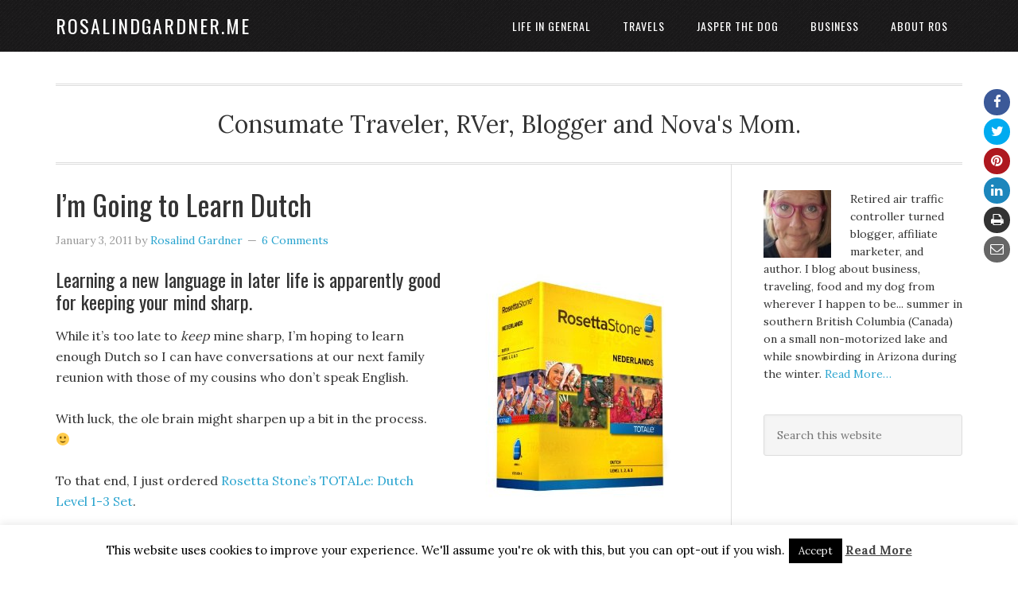

--- FILE ---
content_type: text/html; charset=UTF-8
request_url: https://rosalindgardner.me/im-going-to-learn-dutch/
body_size: 81601
content:
<!DOCTYPE html>
<html lang="en-US">
<head >
<meta charset="UTF-8" />
<meta name="viewport" content="width=device-width, initial-scale=1" />
<meta name='robots' content='index, follow, max-video-preview:-1, max-snippet:-1, max-image-preview:large' />

	<!-- This site is optimized with the Yoast SEO plugin v19.11 - https://yoast.com/wordpress/plugins/seo/ -->
	<title>I&#039;m Going to Learn Dutch - RosalindGardner.me</title>
	<link rel="canonical" href="https://rosalindgardner.me/im-going-to-learn-dutch/" />
	<meta property="og:locale" content="en_US" />
	<meta property="og:type" content="article" />
	<meta property="og:title" content="I&#039;m Going to Learn Dutch - RosalindGardner.me" />
	<meta property="og:description" content="Learning a new language in later life is apparently good for keeping your mind sharp. While it&#8217;s too late to keep mine sharp, I&#8217;m hoping to learn enough Dutch so I can have conversations at our next family reunion with those of my cousins who don&#8217;t speak English. With luck, the ole brain might sharpen [&hellip;]" />
	<meta property="og:url" content="https://rosalindgardner.me/im-going-to-learn-dutch/" />
	<meta property="og:site_name" content="RosalindGardner.me" />
	<meta property="article:publisher" content="https://www.facebook.com/rosalind.gardner.biz" />
	<meta property="article:author" content="https://www.facebook.com/rosalind.gardner.biz" />
	<meta property="article:published_time" content="2011-01-04T02:27:51+00:00" />
	<meta property="article:modified_time" content="2011-01-04T03:04:26+00:00" />
	<meta property="og:image" content="https://rosalindgardner.me/wp-content/uploads/2011/01/Rosetta-Stone-Dutch.jpg" />
	<meta property="og:image:width" content="300" />
	<meta property="og:image:height" content="300" />
	<meta property="og:image:type" content="image/jpeg" />
	<meta name="author" content="Rosalind Gardner" />
	<meta name="twitter:card" content="summary_large_image" />
	<meta name="twitter:creator" content="@rosalindgardner" />
	<meta name="twitter:site" content="@rosalindgardner" />
	<meta name="twitter:label1" content="Written by" />
	<meta name="twitter:data1" content="Rosalind Gardner" />
	<meta name="twitter:label2" content="Est. reading time" />
	<meta name="twitter:data2" content="1 minute" />
	<script type="application/ld+json" class="yoast-schema-graph">{"@context":"https://schema.org","@graph":[{"@type":"Article","@id":"https://rosalindgardner.me/im-going-to-learn-dutch/#article","isPartOf":{"@id":"https://rosalindgardner.me/im-going-to-learn-dutch/"},"author":{"name":"Rosalind Gardner","@id":"https://rosalindgardner.me/#/schema/person/00b185710fdeb5bf9a01568bce3def99"},"headline":"I&#8217;m Going to Learn Dutch","datePublished":"2011-01-04T02:27:51+00:00","dateModified":"2011-01-04T03:04:26+00:00","mainEntityOfPage":{"@id":"https://rosalindgardner.me/im-going-to-learn-dutch/"},"wordCount":118,"commentCount":6,"publisher":{"@id":"https://rosalindgardner.me/#/schema/person/00b185710fdeb5bf9a01568bce3def99"},"image":{"@id":"https://rosalindgardner.me/im-going-to-learn-dutch/#primaryimage"},"thumbnailUrl":"https://rosalindgardner.me/wp-content/uploads/2011/01/Rosetta-Stone-Dutch.jpg","articleSection":["Musings"],"inLanguage":"en-US","potentialAction":[{"@type":"CommentAction","name":"Comment","target":["https://rosalindgardner.me/im-going-to-learn-dutch/#respond"]}]},{"@type":"WebPage","@id":"https://rosalindgardner.me/im-going-to-learn-dutch/","url":"https://rosalindgardner.me/im-going-to-learn-dutch/","name":"I'm Going to Learn Dutch - RosalindGardner.me","isPartOf":{"@id":"https://rosalindgardner.me/#website"},"primaryImageOfPage":{"@id":"https://rosalindgardner.me/im-going-to-learn-dutch/#primaryimage"},"image":{"@id":"https://rosalindgardner.me/im-going-to-learn-dutch/#primaryimage"},"thumbnailUrl":"https://rosalindgardner.me/wp-content/uploads/2011/01/Rosetta-Stone-Dutch.jpg","datePublished":"2011-01-04T02:27:51+00:00","dateModified":"2011-01-04T03:04:26+00:00","breadcrumb":{"@id":"https://rosalindgardner.me/im-going-to-learn-dutch/#breadcrumb"},"inLanguage":"en-US","potentialAction":[{"@type":"ReadAction","target":["https://rosalindgardner.me/im-going-to-learn-dutch/"]}]},{"@type":"ImageObject","inLanguage":"en-US","@id":"https://rosalindgardner.me/im-going-to-learn-dutch/#primaryimage","url":"https://rosalindgardner.me/wp-content/uploads/2011/01/Rosetta-Stone-Dutch.jpg","contentUrl":"https://rosalindgardner.me/wp-content/uploads/2011/01/Rosetta-Stone-Dutch.jpg","width":"300","height":"300"},{"@type":"BreadcrumbList","@id":"https://rosalindgardner.me/im-going-to-learn-dutch/#breadcrumb","itemListElement":[{"@type":"ListItem","position":1,"name":"Home","item":"https://rosalindgardner.me/"},{"@type":"ListItem","position":2,"name":"I&#8217;m Going to Learn Dutch"}]},{"@type":"WebSite","@id":"https://rosalindgardner.me/#website","url":"https://rosalindgardner.me/","name":"RosalindGardner.me","description":"Consumate Traveler, RVer, Blogger and Nova&#039;s Mom.","publisher":{"@id":"https://rosalindgardner.me/#/schema/person/00b185710fdeb5bf9a01568bce3def99"},"potentialAction":[{"@type":"SearchAction","target":{"@type":"EntryPoint","urlTemplate":"https://rosalindgardner.me/?s={search_term_string}"},"query-input":"required name=search_term_string"}],"inLanguage":"en-US"},{"@type":["Person","Organization"],"@id":"https://rosalindgardner.me/#/schema/person/00b185710fdeb5bf9a01568bce3def99","name":"Rosalind Gardner","image":{"@type":"ImageObject","inLanguage":"en-US","@id":"https://rosalindgardner.me/#/schema/person/image/","url":"https://rosalindgardner.me/wp-content/uploads/2020/07/ros-pink-glasses.jpg","contentUrl":"https://rosalindgardner.me/wp-content/uploads/2020/07/ros-pink-glasses.jpg","width":1625,"height":1464,"caption":"Rosalind Gardner"},"logo":{"@id":"https://rosalindgardner.me/#/schema/person/image/"},"description":"Retired air traffic controller turned blogger, affiliate marketer, and author. I blog about business, traveling, food and my dog from wherever I happen to be... summer in southern British Columbia (Canada) on a small non-motorized lake and while snowbirding in Arizona during the winter.","sameAs":["http://affiliatebloggerpro.com","https://www.facebook.com/rosalind.gardner.biz","https://twitter.com/rosalindgardner"]}]}</script>
	<!-- / Yoast SEO plugin. -->


<link rel='dns-prefetch' href='//apis.google.com' />
<link rel='dns-prefetch' href='//fonts.googleapis.com' />
<link rel="alternate" type="application/rss+xml" title="RosalindGardner.me &raquo; Feed" href="https://rosalindgardner.me/feed/" />
<link rel="alternate" type="application/rss+xml" title="RosalindGardner.me &raquo; Comments Feed" href="https://rosalindgardner.me/comments/feed/" />
<link rel="alternate" type="application/rss+xml" title="RosalindGardner.me &raquo; I&#8217;m Going to Learn Dutch Comments Feed" href="https://rosalindgardner.me/im-going-to-learn-dutch/feed/" />
<script type="text/javascript">
window._wpemojiSettings = {"baseUrl":"https:\/\/s.w.org\/images\/core\/emoji\/14.0.0\/72x72\/","ext":".png","svgUrl":"https:\/\/s.w.org\/images\/core\/emoji\/14.0.0\/svg\/","svgExt":".svg","source":{"concatemoji":"https:\/\/rosalindgardner.me\/wp-includes\/js\/wp-emoji-release.min.js?ver=6.1.9"}};
/*! This file is auto-generated */
!function(e,a,t){var n,r,o,i=a.createElement("canvas"),p=i.getContext&&i.getContext("2d");function s(e,t){var a=String.fromCharCode,e=(p.clearRect(0,0,i.width,i.height),p.fillText(a.apply(this,e),0,0),i.toDataURL());return p.clearRect(0,0,i.width,i.height),p.fillText(a.apply(this,t),0,0),e===i.toDataURL()}function c(e){var t=a.createElement("script");t.src=e,t.defer=t.type="text/javascript",a.getElementsByTagName("head")[0].appendChild(t)}for(o=Array("flag","emoji"),t.supports={everything:!0,everythingExceptFlag:!0},r=0;r<o.length;r++)t.supports[o[r]]=function(e){if(p&&p.fillText)switch(p.textBaseline="top",p.font="600 32px Arial",e){case"flag":return s([127987,65039,8205,9895,65039],[127987,65039,8203,9895,65039])?!1:!s([55356,56826,55356,56819],[55356,56826,8203,55356,56819])&&!s([55356,57332,56128,56423,56128,56418,56128,56421,56128,56430,56128,56423,56128,56447],[55356,57332,8203,56128,56423,8203,56128,56418,8203,56128,56421,8203,56128,56430,8203,56128,56423,8203,56128,56447]);case"emoji":return!s([129777,127995,8205,129778,127999],[129777,127995,8203,129778,127999])}return!1}(o[r]),t.supports.everything=t.supports.everything&&t.supports[o[r]],"flag"!==o[r]&&(t.supports.everythingExceptFlag=t.supports.everythingExceptFlag&&t.supports[o[r]]);t.supports.everythingExceptFlag=t.supports.everythingExceptFlag&&!t.supports.flag,t.DOMReady=!1,t.readyCallback=function(){t.DOMReady=!0},t.supports.everything||(n=function(){t.readyCallback()},a.addEventListener?(a.addEventListener("DOMContentLoaded",n,!1),e.addEventListener("load",n,!1)):(e.attachEvent("onload",n),a.attachEvent("onreadystatechange",function(){"complete"===a.readyState&&t.readyCallback()})),(e=t.source||{}).concatemoji?c(e.concatemoji):e.wpemoji&&e.twemoji&&(c(e.twemoji),c(e.wpemoji)))}(window,document,window._wpemojiSettings);
</script>
<style type="text/css">
img.wp-smiley,
img.emoji {
	display: inline !important;
	border: none !important;
	box-shadow: none !important;
	height: 1em !important;
	width: 1em !important;
	margin: 0 0.07em !important;
	vertical-align: -0.1em !important;
	background: none !important;
	padding: 0 !important;
}
</style>
	<link rel='stylesheet' id='eleven40-pro-theme-css' href='https://rosalindgardner.me/wp-content/themes/eleven40-pro/style.css?ver=2.0' type='text/css' media='all' />
<link rel='stylesheet' id='wp-block-library-css' href='https://rosalindgardner.me/wp-includes/css/dist/block-library/style.min.css?ver=6.1.9' type='text/css' media='all' />
<link rel='stylesheet' id='classic-theme-styles-css' href='https://rosalindgardner.me/wp-includes/css/classic-themes.min.css?ver=1' type='text/css' media='all' />
<style id='global-styles-inline-css' type='text/css'>
body{--wp--preset--color--black: #000000;--wp--preset--color--cyan-bluish-gray: #abb8c3;--wp--preset--color--white: #ffffff;--wp--preset--color--pale-pink: #f78da7;--wp--preset--color--vivid-red: #cf2e2e;--wp--preset--color--luminous-vivid-orange: #ff6900;--wp--preset--color--luminous-vivid-amber: #fcb900;--wp--preset--color--light-green-cyan: #7bdcb5;--wp--preset--color--vivid-green-cyan: #00d084;--wp--preset--color--pale-cyan-blue: #8ed1fc;--wp--preset--color--vivid-cyan-blue: #0693e3;--wp--preset--color--vivid-purple: #9b51e0;--wp--preset--gradient--vivid-cyan-blue-to-vivid-purple: linear-gradient(135deg,rgba(6,147,227,1) 0%,rgb(155,81,224) 100%);--wp--preset--gradient--light-green-cyan-to-vivid-green-cyan: linear-gradient(135deg,rgb(122,220,180) 0%,rgb(0,208,130) 100%);--wp--preset--gradient--luminous-vivid-amber-to-luminous-vivid-orange: linear-gradient(135deg,rgba(252,185,0,1) 0%,rgba(255,105,0,1) 100%);--wp--preset--gradient--luminous-vivid-orange-to-vivid-red: linear-gradient(135deg,rgba(255,105,0,1) 0%,rgb(207,46,46) 100%);--wp--preset--gradient--very-light-gray-to-cyan-bluish-gray: linear-gradient(135deg,rgb(238,238,238) 0%,rgb(169,184,195) 100%);--wp--preset--gradient--cool-to-warm-spectrum: linear-gradient(135deg,rgb(74,234,220) 0%,rgb(151,120,209) 20%,rgb(207,42,186) 40%,rgb(238,44,130) 60%,rgb(251,105,98) 80%,rgb(254,248,76) 100%);--wp--preset--gradient--blush-light-purple: linear-gradient(135deg,rgb(255,206,236) 0%,rgb(152,150,240) 100%);--wp--preset--gradient--blush-bordeaux: linear-gradient(135deg,rgb(254,205,165) 0%,rgb(254,45,45) 50%,rgb(107,0,62) 100%);--wp--preset--gradient--luminous-dusk: linear-gradient(135deg,rgb(255,203,112) 0%,rgb(199,81,192) 50%,rgb(65,88,208) 100%);--wp--preset--gradient--pale-ocean: linear-gradient(135deg,rgb(255,245,203) 0%,rgb(182,227,212) 50%,rgb(51,167,181) 100%);--wp--preset--gradient--electric-grass: linear-gradient(135deg,rgb(202,248,128) 0%,rgb(113,206,126) 100%);--wp--preset--gradient--midnight: linear-gradient(135deg,rgb(2,3,129) 0%,rgb(40,116,252) 100%);--wp--preset--duotone--dark-grayscale: url('#wp-duotone-dark-grayscale');--wp--preset--duotone--grayscale: url('#wp-duotone-grayscale');--wp--preset--duotone--purple-yellow: url('#wp-duotone-purple-yellow');--wp--preset--duotone--blue-red: url('#wp-duotone-blue-red');--wp--preset--duotone--midnight: url('#wp-duotone-midnight');--wp--preset--duotone--magenta-yellow: url('#wp-duotone-magenta-yellow');--wp--preset--duotone--purple-green: url('#wp-duotone-purple-green');--wp--preset--duotone--blue-orange: url('#wp-duotone-blue-orange');--wp--preset--font-size--small: 13px;--wp--preset--font-size--medium: 20px;--wp--preset--font-size--large: 36px;--wp--preset--font-size--x-large: 42px;--wp--preset--spacing--20: 0.44rem;--wp--preset--spacing--30: 0.67rem;--wp--preset--spacing--40: 1rem;--wp--preset--spacing--50: 1.5rem;--wp--preset--spacing--60: 2.25rem;--wp--preset--spacing--70: 3.38rem;--wp--preset--spacing--80: 5.06rem;}:where(.is-layout-flex){gap: 0.5em;}body .is-layout-flow > .alignleft{float: left;margin-inline-start: 0;margin-inline-end: 2em;}body .is-layout-flow > .alignright{float: right;margin-inline-start: 2em;margin-inline-end: 0;}body .is-layout-flow > .aligncenter{margin-left: auto !important;margin-right: auto !important;}body .is-layout-constrained > .alignleft{float: left;margin-inline-start: 0;margin-inline-end: 2em;}body .is-layout-constrained > .alignright{float: right;margin-inline-start: 2em;margin-inline-end: 0;}body .is-layout-constrained > .aligncenter{margin-left: auto !important;margin-right: auto !important;}body .is-layout-constrained > :where(:not(.alignleft):not(.alignright):not(.alignfull)){max-width: var(--wp--style--global--content-size);margin-left: auto !important;margin-right: auto !important;}body .is-layout-constrained > .alignwide{max-width: var(--wp--style--global--wide-size);}body .is-layout-flex{display: flex;}body .is-layout-flex{flex-wrap: wrap;align-items: center;}body .is-layout-flex > *{margin: 0;}:where(.wp-block-columns.is-layout-flex){gap: 2em;}.has-black-color{color: var(--wp--preset--color--black) !important;}.has-cyan-bluish-gray-color{color: var(--wp--preset--color--cyan-bluish-gray) !important;}.has-white-color{color: var(--wp--preset--color--white) !important;}.has-pale-pink-color{color: var(--wp--preset--color--pale-pink) !important;}.has-vivid-red-color{color: var(--wp--preset--color--vivid-red) !important;}.has-luminous-vivid-orange-color{color: var(--wp--preset--color--luminous-vivid-orange) !important;}.has-luminous-vivid-amber-color{color: var(--wp--preset--color--luminous-vivid-amber) !important;}.has-light-green-cyan-color{color: var(--wp--preset--color--light-green-cyan) !important;}.has-vivid-green-cyan-color{color: var(--wp--preset--color--vivid-green-cyan) !important;}.has-pale-cyan-blue-color{color: var(--wp--preset--color--pale-cyan-blue) !important;}.has-vivid-cyan-blue-color{color: var(--wp--preset--color--vivid-cyan-blue) !important;}.has-vivid-purple-color{color: var(--wp--preset--color--vivid-purple) !important;}.has-black-background-color{background-color: var(--wp--preset--color--black) !important;}.has-cyan-bluish-gray-background-color{background-color: var(--wp--preset--color--cyan-bluish-gray) !important;}.has-white-background-color{background-color: var(--wp--preset--color--white) !important;}.has-pale-pink-background-color{background-color: var(--wp--preset--color--pale-pink) !important;}.has-vivid-red-background-color{background-color: var(--wp--preset--color--vivid-red) !important;}.has-luminous-vivid-orange-background-color{background-color: var(--wp--preset--color--luminous-vivid-orange) !important;}.has-luminous-vivid-amber-background-color{background-color: var(--wp--preset--color--luminous-vivid-amber) !important;}.has-light-green-cyan-background-color{background-color: var(--wp--preset--color--light-green-cyan) !important;}.has-vivid-green-cyan-background-color{background-color: var(--wp--preset--color--vivid-green-cyan) !important;}.has-pale-cyan-blue-background-color{background-color: var(--wp--preset--color--pale-cyan-blue) !important;}.has-vivid-cyan-blue-background-color{background-color: var(--wp--preset--color--vivid-cyan-blue) !important;}.has-vivid-purple-background-color{background-color: var(--wp--preset--color--vivid-purple) !important;}.has-black-border-color{border-color: var(--wp--preset--color--black) !important;}.has-cyan-bluish-gray-border-color{border-color: var(--wp--preset--color--cyan-bluish-gray) !important;}.has-white-border-color{border-color: var(--wp--preset--color--white) !important;}.has-pale-pink-border-color{border-color: var(--wp--preset--color--pale-pink) !important;}.has-vivid-red-border-color{border-color: var(--wp--preset--color--vivid-red) !important;}.has-luminous-vivid-orange-border-color{border-color: var(--wp--preset--color--luminous-vivid-orange) !important;}.has-luminous-vivid-amber-border-color{border-color: var(--wp--preset--color--luminous-vivid-amber) !important;}.has-light-green-cyan-border-color{border-color: var(--wp--preset--color--light-green-cyan) !important;}.has-vivid-green-cyan-border-color{border-color: var(--wp--preset--color--vivid-green-cyan) !important;}.has-pale-cyan-blue-border-color{border-color: var(--wp--preset--color--pale-cyan-blue) !important;}.has-vivid-cyan-blue-border-color{border-color: var(--wp--preset--color--vivid-cyan-blue) !important;}.has-vivid-purple-border-color{border-color: var(--wp--preset--color--vivid-purple) !important;}.has-vivid-cyan-blue-to-vivid-purple-gradient-background{background: var(--wp--preset--gradient--vivid-cyan-blue-to-vivid-purple) !important;}.has-light-green-cyan-to-vivid-green-cyan-gradient-background{background: var(--wp--preset--gradient--light-green-cyan-to-vivid-green-cyan) !important;}.has-luminous-vivid-amber-to-luminous-vivid-orange-gradient-background{background: var(--wp--preset--gradient--luminous-vivid-amber-to-luminous-vivid-orange) !important;}.has-luminous-vivid-orange-to-vivid-red-gradient-background{background: var(--wp--preset--gradient--luminous-vivid-orange-to-vivid-red) !important;}.has-very-light-gray-to-cyan-bluish-gray-gradient-background{background: var(--wp--preset--gradient--very-light-gray-to-cyan-bluish-gray) !important;}.has-cool-to-warm-spectrum-gradient-background{background: var(--wp--preset--gradient--cool-to-warm-spectrum) !important;}.has-blush-light-purple-gradient-background{background: var(--wp--preset--gradient--blush-light-purple) !important;}.has-blush-bordeaux-gradient-background{background: var(--wp--preset--gradient--blush-bordeaux) !important;}.has-luminous-dusk-gradient-background{background: var(--wp--preset--gradient--luminous-dusk) !important;}.has-pale-ocean-gradient-background{background: var(--wp--preset--gradient--pale-ocean) !important;}.has-electric-grass-gradient-background{background: var(--wp--preset--gradient--electric-grass) !important;}.has-midnight-gradient-background{background: var(--wp--preset--gradient--midnight) !important;}.has-small-font-size{font-size: var(--wp--preset--font-size--small) !important;}.has-medium-font-size{font-size: var(--wp--preset--font-size--medium) !important;}.has-large-font-size{font-size: var(--wp--preset--font-size--large) !important;}.has-x-large-font-size{font-size: var(--wp--preset--font-size--x-large) !important;}
.wp-block-navigation a:where(:not(.wp-element-button)){color: inherit;}
:where(.wp-block-columns.is-layout-flex){gap: 2em;}
.wp-block-pullquote{font-size: 1.5em;line-height: 1.6;}
</style>
<link rel='stylesheet' id='cookie-law-info-css' href='https://rosalindgardner.me/wp-content/plugins/cookie-law-info/legacy/public/css/cookie-law-info-public.css?ver=3.0.6' type='text/css' media='all' />
<link rel='stylesheet' id='cookie-law-info-gdpr-css' href='https://rosalindgardner.me/wp-content/plugins/cookie-law-info/legacy/public/css/cookie-law-info-gdpr.css?ver=3.0.6' type='text/css' media='all' />
<link rel='stylesheet' id='isf_style-css' href='https://rosalindgardner.me/wp-content/plugins/indeed-social-media/social_follow/files/css/style-frond_end.css?ver=6.1.9' type='text/css' media='all' />
<link rel='stylesheet' id='isf_pack_social_follow-css' href='https://rosalindgardner.me/wp-content/plugins/indeed-social-media/social_follow/files/css/pack_social_follow.css?ver=6.1.9' type='text/css' media='all' />
<link rel='stylesheet' id='ism_font-awesome-css' href='https://rosalindgardner.me/wp-content/plugins/indeed-social-media/files/css/font-awesome.css?ver=6.1.9' type='text/css' media='all' />
<link rel='stylesheet' id='ism_total_css-css' href='https://rosalindgardner.me/wp-content/plugins/indeed-social-media/files/css/sections/total.css?ver=6.1.9' type='text/css' media='all' />
<link rel='stylesheet' id='ism_popup_css-css' href='https://rosalindgardner.me/wp-content/plugins/indeed-social-media/files/css/sections/popup.css?ver=6.1.9' type='text/css' media='all' />
<link rel='stylesheet' id='ism_after_share_css-css' href='https://rosalindgardner.me/wp-content/plugins/indeed-social-media/files/css/sections/after_share.css?ver=6.1.9' type='text/css' media='all' />
<link rel='stylesheet' id='ism_slidein_css-css' href='https://rosalindgardner.me/wp-content/plugins/indeed-social-media/files/css/sections/slidein.css?ver=6.1.9' type='text/css' media='all' />
<link rel='stylesheet' id='ism_email_pinterest_popup_css-css' href='https://rosalindgardner.me/wp-content/plugins/indeed-social-media/files/css/sections/email_pinterest_popup.css?ver=6.1.9' type='text/css' media='all' />
<link rel='stylesheet' id='ism_box_colors_css-css' href='https://rosalindgardner.me/wp-content/plugins/indeed-social-media/files/css/sections/box_colors.css?ver=6.1.9' type='text/css' media='all' />
<link rel='stylesheet' id='ism_style-css' href='https://rosalindgardner.me/wp-content/plugins/indeed-social-media/files/css/style-front_end.css?ver=6.1.9' type='text/css' media='all' />
<link rel='stylesheet' id='ism_mobile_css-css' href='https://rosalindgardner.me/wp-content/plugins/indeed-social-media/files/css/sections/mobile.css?ver=6.1.9' type='text/css' media='all' />
<link rel='stylesheet' id='ism_templates-css' href='https://rosalindgardner.me/wp-content/plugins/indeed-social-media/files/css/templates.css?ver=6.1.9' type='text/css' media='all' />
<link rel='stylesheet' id='ism_lockers-css' href='https://rosalindgardner.me/wp-content/plugins/indeed-social-media/lockers/lockers.css?ver=6.1.9' type='text/css' media='all' />
<link rel='stylesheet' id='ism_show_effects_css-css' href='https://rosalindgardner.me/wp-content/plugins/indeed-social-media/files/css/animate.css?ver=6.1.9' type='text/css' media='all' />
<link rel='stylesheet' id='google-font-css' href='//fonts.googleapis.com/css?family=Lora%3A400%2C700%7COswald%3A400&#038;ver=3.4.0' type='text/css' media='all' />
<script type='text/javascript' src='https://rosalindgardner.me/wp-includes/js/jquery/jquery.min.js?ver=3.6.1' id='jquery-core-js'></script>
<script type='text/javascript' src='https://rosalindgardner.me/wp-includes/js/jquery/jquery-migrate.min.js?ver=3.3.2' id='jquery-migrate-js'></script>
<script type='text/javascript' id='cookie-law-info-js-extra'>
/* <![CDATA[ */
var Cli_Data = {"nn_cookie_ids":[],"cookielist":[],"non_necessary_cookies":[],"ccpaEnabled":"","ccpaRegionBased":"","ccpaBarEnabled":"","strictlyEnabled":["necessary","obligatoire"],"ccpaType":"gdpr","js_blocking":"","custom_integration":"","triggerDomRefresh":"","secure_cookies":""};
var cli_cookiebar_settings = {"animate_speed_hide":"500","animate_speed_show":"500","background":"#FFF","border":"#b1a6a6c2","border_on":"","button_1_button_colour":"#000","button_1_button_hover":"#000000","button_1_link_colour":"#fff","button_1_as_button":"1","button_1_new_win":"","button_2_button_colour":"#333","button_2_button_hover":"#292929","button_2_link_colour":"#444","button_2_as_button":"","button_2_hidebar":"","button_3_button_colour":"#000","button_3_button_hover":"#000000","button_3_link_colour":"#fff","button_3_as_button":"1","button_3_new_win":"","button_4_button_colour":"#000","button_4_button_hover":"#000000","button_4_link_colour":"#fff","button_4_as_button":"1","button_7_button_colour":"#61a229","button_7_button_hover":"#4e8221","button_7_link_colour":"#fff","button_7_as_button":"1","button_7_new_win":"","font_family":"inherit","header_fix":"","notify_animate_hide":"1","notify_animate_show":"","notify_div_id":"#cookie-law-info-bar","notify_position_horizontal":"right","notify_position_vertical":"bottom","scroll_close":"","scroll_close_reload":"","accept_close_reload":"","reject_close_reload":"","showagain_tab":"1","showagain_background":"#fff","showagain_border":"#000","showagain_div_id":"#cookie-law-info-again","showagain_x_position":"100px","text":"#000","show_once_yn":"","show_once":"10000","logging_on":"","as_popup":"","popup_overlay":"1","bar_heading_text":"","cookie_bar_as":"banner","popup_showagain_position":"bottom-right","widget_position":"left"};
var log_object = {"ajax_url":"https:\/\/rosalindgardner.me\/wp-admin\/admin-ajax.php"};
/* ]]> */
</script>
<script type='text/javascript' src='https://rosalindgardner.me/wp-content/plugins/cookie-law-info/legacy/public/js/cookie-law-info-public.js?ver=3.0.6' id='cookie-law-info-js'></script>
<script type='text/javascript' src='https://rosalindgardner.me/wp-content/plugins/indeed-social-media/files/js/json2.js' id='ism_json2-js'></script>
<script type='text/javascript' src='https://rosalindgardner.me/wp-content/plugins/indeed-social-media/files/js/jstorage.js' id='ism_jstorage-js'></script>
<script type='text/javascript' src='https://rosalindgardner.me/wp-content/plugins/indeed-social-media/files/js/front_end_header.js' id='ism_front_end_h-js'></script>
<script type='text/javascript' src='https://apis.google.com/js/plusone.js' id='ism_plusone-js'></script>
<script type='text/javascript' id='ism_front_end_f-js-extra'>
/* <![CDATA[ */
var ism_base_path = "https:\/\/rosalindgardner.me";
/* ]]> */
</script>
<script type='text/javascript' src='https://rosalindgardner.me/wp-content/plugins/indeed-social-media/files/js/front_end_footer.js' id='ism_front_end_f-js'></script>
<link rel="https://api.w.org/" href="https://rosalindgardner.me/wp-json/" /><link rel="alternate" type="application/json" href="https://rosalindgardner.me/wp-json/wp/v2/posts/4978" /><link rel="EditURI" type="application/rsd+xml" title="RSD" href="https://rosalindgardner.me/xmlrpc.php?rsd" />
<link rel="wlwmanifest" type="application/wlwmanifest+xml" href="https://rosalindgardner.me/wp-includes/wlwmanifest.xml" />
<meta name="generator" content="WordPress 6.1.9" />
<link rel='shortlink' href='https://rosalindgardner.me/?p=4978' />
<link rel="alternate" type="application/json+oembed" href="https://rosalindgardner.me/wp-json/oembed/1.0/embed?url=https%3A%2F%2Frosalindgardner.me%2Fim-going-to-learn-dutch%2F" />
<link rel="alternate" type="text/xml+oembed" href="https://rosalindgardner.me/wp-json/oembed/1.0/embed?url=https%3A%2F%2Frosalindgardner.me%2Fim-going-to-learn-dutch%2F&#038;format=xml" />
<meta name="twitter:card" content="photo" />
<meta name="twitter:image:src" id="twitter_meta_img" content="https://rosalindgardner.me/wp-content/uploads/2011/01/Rosetta-Stone-Dutch.jpg">
<meta name="twitter:url" content="https://rosalindgardner.me" />
				<script type="text/javascript" async defer data-pin-color="red" 
		 data-pin-hover="true" src="https://rosalindgardner.me/wp-content/plugins/pinterest-pin-it-button-on-image-hover-and-post/js/pinit.js"></script>
		<style>.ez-toc-container-direction {direction: ltr;}.ez-toc-counter ul{counter-reset: item;}.ez-toc-counter nav ul li a::before {content: counters(item, ".", decimal) ". ";display: inline-block;counter-increment: item;flex-grow: 0;flex-shrink: 0;margin-right: .2em; float: left;}.ez-toc-widget-direction {direction: ltr;}.ez-toc-widget-container ul{counter-reset: item;}.ez-toc-widget-container nav ul li a::before {content: counters(item, ".", decimal) ". ";display: inline-block;counter-increment: item;flex-grow: 0;flex-shrink: 0;margin-right: .2em; float: left;}</style><link rel="pingback" href="https://rosalindgardner.me/xmlrpc.php" />
<!-- Global site tag (gtag.js) - Google Analytics -->
<script async src="https://www.googletagmanager.com/gtag/js?id=UA-561140-15"></script>
<script>
  window.dataLayer = window.dataLayer || [];
  function gtag(){dataLayer.push(arguments);}
  gtag('js', new Date());

  gtag('config', 'UA-561140-15');
</script>

<script async src="http://pagead2.googlesyndication.com/pagead/js/adsbygoogle.js"></script>
<script>
(adsbygoogle = window.adsbygoogle || []).push({
google_ad_client: "ca-pub-9027901768477455",
enable_page_level_ads: true,
tag_partner: "genesis"
});
</script><link rel="icon" href="https://rosalindgardner.me/wp-content/uploads/2019/01/cropped-android-chrome-512x512-32x32.png" sizes="32x32" />
<link rel="icon" href="https://rosalindgardner.me/wp-content/uploads/2019/01/cropped-android-chrome-512x512-192x192.png" sizes="192x192" />
<link rel="apple-touch-icon" href="https://rosalindgardner.me/wp-content/uploads/2019/01/cropped-android-chrome-512x512-180x180.png" />
<meta name="msapplication-TileImage" content="https://rosalindgardner.me/wp-content/uploads/2019/01/cropped-android-chrome-512x512-270x270.png" />
</head>
<body class="post-template-default single single-post postid-4978 single-format-standard content-sidebar genesis-breadcrumbs-hidden genesis-footer-widgets-visible eleven40-pro-blue"><svg xmlns="http://www.w3.org/2000/svg" viewBox="0 0 0 0" width="0" height="0" focusable="false" role="none" style="visibility: hidden; position: absolute; left: -9999px; overflow: hidden;" ><defs><filter id="wp-duotone-dark-grayscale"><feColorMatrix color-interpolation-filters="sRGB" type="matrix" values=" .299 .587 .114 0 0 .299 .587 .114 0 0 .299 .587 .114 0 0 .299 .587 .114 0 0 " /><feComponentTransfer color-interpolation-filters="sRGB" ><feFuncR type="table" tableValues="0 0.49803921568627" /><feFuncG type="table" tableValues="0 0.49803921568627" /><feFuncB type="table" tableValues="0 0.49803921568627" /><feFuncA type="table" tableValues="1 1" /></feComponentTransfer><feComposite in2="SourceGraphic" operator="in" /></filter></defs></svg><svg xmlns="http://www.w3.org/2000/svg" viewBox="0 0 0 0" width="0" height="0" focusable="false" role="none" style="visibility: hidden; position: absolute; left: -9999px; overflow: hidden;" ><defs><filter id="wp-duotone-grayscale"><feColorMatrix color-interpolation-filters="sRGB" type="matrix" values=" .299 .587 .114 0 0 .299 .587 .114 0 0 .299 .587 .114 0 0 .299 .587 .114 0 0 " /><feComponentTransfer color-interpolation-filters="sRGB" ><feFuncR type="table" tableValues="0 1" /><feFuncG type="table" tableValues="0 1" /><feFuncB type="table" tableValues="0 1" /><feFuncA type="table" tableValues="1 1" /></feComponentTransfer><feComposite in2="SourceGraphic" operator="in" /></filter></defs></svg><svg xmlns="http://www.w3.org/2000/svg" viewBox="0 0 0 0" width="0" height="0" focusable="false" role="none" style="visibility: hidden; position: absolute; left: -9999px; overflow: hidden;" ><defs><filter id="wp-duotone-purple-yellow"><feColorMatrix color-interpolation-filters="sRGB" type="matrix" values=" .299 .587 .114 0 0 .299 .587 .114 0 0 .299 .587 .114 0 0 .299 .587 .114 0 0 " /><feComponentTransfer color-interpolation-filters="sRGB" ><feFuncR type="table" tableValues="0.54901960784314 0.98823529411765" /><feFuncG type="table" tableValues="0 1" /><feFuncB type="table" tableValues="0.71764705882353 0.25490196078431" /><feFuncA type="table" tableValues="1 1" /></feComponentTransfer><feComposite in2="SourceGraphic" operator="in" /></filter></defs></svg><svg xmlns="http://www.w3.org/2000/svg" viewBox="0 0 0 0" width="0" height="0" focusable="false" role="none" style="visibility: hidden; position: absolute; left: -9999px; overflow: hidden;" ><defs><filter id="wp-duotone-blue-red"><feColorMatrix color-interpolation-filters="sRGB" type="matrix" values=" .299 .587 .114 0 0 .299 .587 .114 0 0 .299 .587 .114 0 0 .299 .587 .114 0 0 " /><feComponentTransfer color-interpolation-filters="sRGB" ><feFuncR type="table" tableValues="0 1" /><feFuncG type="table" tableValues="0 0.27843137254902" /><feFuncB type="table" tableValues="0.5921568627451 0.27843137254902" /><feFuncA type="table" tableValues="1 1" /></feComponentTransfer><feComposite in2="SourceGraphic" operator="in" /></filter></defs></svg><svg xmlns="http://www.w3.org/2000/svg" viewBox="0 0 0 0" width="0" height="0" focusable="false" role="none" style="visibility: hidden; position: absolute; left: -9999px; overflow: hidden;" ><defs><filter id="wp-duotone-midnight"><feColorMatrix color-interpolation-filters="sRGB" type="matrix" values=" .299 .587 .114 0 0 .299 .587 .114 0 0 .299 .587 .114 0 0 .299 .587 .114 0 0 " /><feComponentTransfer color-interpolation-filters="sRGB" ><feFuncR type="table" tableValues="0 0" /><feFuncG type="table" tableValues="0 0.64705882352941" /><feFuncB type="table" tableValues="0 1" /><feFuncA type="table" tableValues="1 1" /></feComponentTransfer><feComposite in2="SourceGraphic" operator="in" /></filter></defs></svg><svg xmlns="http://www.w3.org/2000/svg" viewBox="0 0 0 0" width="0" height="0" focusable="false" role="none" style="visibility: hidden; position: absolute; left: -9999px; overflow: hidden;" ><defs><filter id="wp-duotone-magenta-yellow"><feColorMatrix color-interpolation-filters="sRGB" type="matrix" values=" .299 .587 .114 0 0 .299 .587 .114 0 0 .299 .587 .114 0 0 .299 .587 .114 0 0 " /><feComponentTransfer color-interpolation-filters="sRGB" ><feFuncR type="table" tableValues="0.78039215686275 1" /><feFuncG type="table" tableValues="0 0.94901960784314" /><feFuncB type="table" tableValues="0.35294117647059 0.47058823529412" /><feFuncA type="table" tableValues="1 1" /></feComponentTransfer><feComposite in2="SourceGraphic" operator="in" /></filter></defs></svg><svg xmlns="http://www.w3.org/2000/svg" viewBox="0 0 0 0" width="0" height="0" focusable="false" role="none" style="visibility: hidden; position: absolute; left: -9999px; overflow: hidden;" ><defs><filter id="wp-duotone-purple-green"><feColorMatrix color-interpolation-filters="sRGB" type="matrix" values=" .299 .587 .114 0 0 .299 .587 .114 0 0 .299 .587 .114 0 0 .299 .587 .114 0 0 " /><feComponentTransfer color-interpolation-filters="sRGB" ><feFuncR type="table" tableValues="0.65098039215686 0.40392156862745" /><feFuncG type="table" tableValues="0 1" /><feFuncB type="table" tableValues="0.44705882352941 0.4" /><feFuncA type="table" tableValues="1 1" /></feComponentTransfer><feComposite in2="SourceGraphic" operator="in" /></filter></defs></svg><svg xmlns="http://www.w3.org/2000/svg" viewBox="0 0 0 0" width="0" height="0" focusable="false" role="none" style="visibility: hidden; position: absolute; left: -9999px; overflow: hidden;" ><defs><filter id="wp-duotone-blue-orange"><feColorMatrix color-interpolation-filters="sRGB" type="matrix" values=" .299 .587 .114 0 0 .299 .587 .114 0 0 .299 .587 .114 0 0 .299 .587 .114 0 0 " /><feComponentTransfer color-interpolation-filters="sRGB" ><feFuncR type="table" tableValues="0.098039215686275 1" /><feFuncG type="table" tableValues="0 0.66274509803922" /><feFuncB type="table" tableValues="0.84705882352941 0.41960784313725" /><feFuncA type="table" tableValues="1 1" /></feComponentTransfer><feComposite in2="SourceGraphic" operator="in" /></filter></defs></svg><div class="site-container"><header class="site-header"><div class="wrap"><div class="title-area"><p class="site-title"><a href="https://rosalindgardner.me/">RosalindGardner.me</a></p></div><div class="widget-area header-widget-area"><section id="nav_menu-6" class="widget widget_nav_menu"><div class="widget-wrap"><nav class="nav-header"><ul id="menu-custom" class="menu genesis-nav-menu"><li id="menu-item-23557" class="menu-item menu-item-type-taxonomy menu-item-object-category menu-item-has-children menu-item-23557"><a href="https://rosalindgardner.me/life/"><span >Life in General</span></a>
<ul class="sub-menu">
	<li id="menu-item-23555" class="menu-item menu-item-type-taxonomy menu-item-object-category menu-item-23555"><a href="https://rosalindgardner.me/life-on-the-lake/"><span >Lake Life</span></a></li>
	<li id="menu-item-23558" class="menu-item menu-item-type-taxonomy menu-item-object-category current-post-ancestor current-menu-parent current-post-parent menu-item-23558"><a href="https://rosalindgardner.me/musings/"><span >Musings</span></a></li>
	<li id="menu-item-23556" class="menu-item menu-item-type-taxonomy menu-item-object-category menu-item-23556"><a href="https://rosalindgardner.me/rants/"><span >Rants</span></a></li>
	<li id="menu-item-3151" class="menu-item menu-item-type-taxonomy menu-item-object-category menu-item-3151"><a href="https://rosalindgardner.me/stuff-i-like/"><span >Stuff I Like</span></a></li>
</ul>
</li>
<li id="menu-item-22796" class="menu-item menu-item-type-taxonomy menu-item-object-category menu-item-has-children menu-item-22796"><a href="https://rosalindgardner.me/my-travels/"><span >Travels</span></a>
<ul class="sub-menu">
	<li id="menu-item-22795" class="menu-item menu-item-type-taxonomy menu-item-object-category menu-item-22795"><a href="https://rosalindgardner.me/rving/"><span >RVing</span></a></li>
</ul>
</li>
<li id="menu-item-23192" class="menu-item menu-item-type-taxonomy menu-item-object-category menu-item-23192"><a href="https://rosalindgardner.me/pets/"><span >Jasper the Dog</span></a></li>
<li id="menu-item-22744" class="menu-item menu-item-type-custom menu-item-object-custom menu-item-has-children menu-item-22744"><a href="http://rosalindgardner.com" class="external" rel="nofollow" target="_blank"><span >Business</span></a>
<ul class="sub-menu">
	<li id="menu-item-22741" class="menu-item menu-item-type-custom menu-item-object-custom menu-item-22741"><a href="http://rosalindgardner.com/blog/about-rosalind-gardner/rosalinds-books/" class="external" rel="nofollow" target="_blank"><span >Books</span></a></li>
	<li id="menu-item-22751" class="menu-item menu-item-type-custom menu-item-object-custom menu-item-22751"><a href="http://rosalindgardner.com/blog/about-rosalind-gardner/my-business-chronology/" class="external" rel="nofollow" target="_blank"><span >My Business Chronology</span></a></li>
</ul>
</li>
<li id="menu-item-3149" class="menu-item menu-item-type-post_type menu-item-object-page menu-item-3149"><a href="https://rosalindgardner.me/about-ros/"><span >About Ros</span></a></li>
</ul></nav></div></section>
</div><script data-ad-client="ca-pub-9027901768477455" async src="https://pagead2.googlesyndication.com/pagead/js/adsbygoogle.js"></script></div></header><div class="site-inner"><div class="wrap"><p class="site-description">Consumate Traveler, RVer, Blogger and Nova&#039;s Mom.</p><div class="content-sidebar-wrap"><main class="content"><article class="post-4978 post type-post status-publish format-standard has-post-thumbnail category-musings entry" aria-label="I&#8217;m Going to Learn Dutch"><header class="entry-header"><h1 class="entry-title">I&#8217;m Going to Learn Dutch</h1>
<p class="entry-meta"><time class="entry-time">January 3, 2011</time> by <span class="entry-author"><a href="https://rosalindgardner.me/author/ilovemylife/" class="entry-author-link" rel="author"><span class="entry-author-name">Rosalind Gardner</span></a></span> <span class="entry-comments-link"><a href="https://rosalindgardner.me/im-going-to-learn-dutch/#comments">6 Comments</a></span> </p></header><div class="entry-content"><h3><a href="http://www.amazon.com/gp/product/1608299708?ie=UTF8&amp;tag=rosgardner-20&amp;linkCode=as2&amp;camp=1789&amp;creative=390957&amp;creativeASIN=1608299708" class="external" rel="nofollow" target="_blank"><img decoding="async" class="alignright size-full wp-image-4980" title="Rosetta-Stone-Dutch" src="http://rosalindgardner.me/wp-content/uploads/2011/01/Rosetta-Stone-Dutch.jpg" alt="" width="300" height="300" srcset="https://rosalindgardner.me/wp-content/uploads/2011/01/Rosetta-Stone-Dutch.jpg 300w, https://rosalindgardner.me/wp-content/uploads/2011/01/Rosetta-Stone-Dutch-150x150.jpg 150w, https://rosalindgardner.me/wp-content/uploads/2011/01/Rosetta-Stone-Dutch-90x90.jpg 90w" sizes="(max-width: 300px) 100vw, 300px" /></a>Learning a new language in later life is apparently good for keeping your mind sharp.</h3>
<p>While it&#8217;s too late to <em>keep</em> mine sharp, I&#8217;m hoping to learn enough Dutch so I can have conversations at our next family reunion with those of my cousins who don&#8217;t speak English.</p>
<p>With luck, the ole brain might sharpen up a bit in the process. 🙂</p>
<p>To that end, I just ordered <a href="http://www.amazon.com/gp/product/1608299708?ie=UTF8&amp;tag=rosgardner-20&amp;linkCode=as2&amp;camp=1789&amp;creative=390957&amp;creativeASIN=1608299708" class="external" rel="nofollow" target="_blank">Rosetta Stone&#8217;s TOTALe: Dutch Level 1-3 Set</a>.</p>
<p>I&#8217;ll keep you posted on how it works out. Maybe even make a few videos of me trying to roll my R&#8217;s and do the guttural G&#8217;s (attempts at which my family now always laughs).</p>
<p>Wish me luck!!</p>
<p><img decoding="async" loading="lazy" style="border: none !important; margin: 0px !important;" src="http://www.assoc-amazon.com/e/ir?t=rosgardner-20&amp;l=as2&amp;o=1&amp;a=1608299708" border="0" alt="" width="1" height="1" /></p>
<p><input id="gwProxy" type="hidden" /> <input id="jsProxy" onclick="if(typeof(jsCall)=='function'){jsCall();}else{setTimeout('jsCall()',500);}" type="hidden" /></p>
<p><input id="gwProxy" type="hidden" /><input id="jsProxy" onclick="if(typeof(jsCall)=='function'){jsCall();}else{setTimeout('jsCall()',500);}" type="hidden" /></p>
<style>
                #indeed_sm_wrap_15{
            top : 20px;left : 20px;}#indeed_sm_wrap_15 .ism_item{
               }#indeed_sm_wrap_15 .ism_item_wrapper{
				display: inline-block;}#indeed_sm_wrap_15 {
					display:block;
					text-align:center
				}</style><div class="ism_wrap ism_template_2  ism-content-display" id="indeed_sm_wrap_15" style="" ><div id="fb_desc-1593" data-ism_description="Learning a new language in later life is apparently good for keeping your mind sharp.While it\'s too late to keep mine sharp, I\'m hoping to learn enough Dutch so I can have conversations at our next family reunion with those of my cousins who don\'t speak English.With luck, the ole ..." style="display:none;"></div><input type="hidden" value="&amp;url=https://rosalindgardner.me/im-going-to-learn-dutch/&amp;title=I%E2%80%99m%20Going%20to%20Learn%20Dutch&amp;description=Learning a new language in later life is apparently good for keeping your mind sharp.While it\'s too late to keep mine sharp, I\'m hoping to learn enough Dutch so I can have conversations at our next family reunion with those of my cousins who don\'t speak English.With luck, the ole ..." id="pin_hide_info_9248"/><input type="hidden" value="https://rosalindgardner.me/wp-content/uploads/2011/01/Rosetta-Stone-Dutch-150x150.jpg" id="pin_default_feat_img_9248" /><a href="javascript:void(0)" class="ism_link" onClick="shareFacebookWI('https://rosalindgardner.me/im-going-to-learn-dutch/','I%E2%80%99m%20Going%20to%20Learn%20Dutch', '0', '0', '#fb_desc-1593');ism_fake_increment('.facebook_share_count', 'facebook', 'https://rosalindgardner.me/im-going-to-learn-dutch/');"><div class="ism_item_wrapper"><div class="ism_item ism_box_facebook"><i class="fa-ism fa-facebook-ism"></i><div class="clear"></div></div></div></a><a href="javascript:void(0)" class="ism_link" onClick="ism_fake_increment('.twitter_share_count', 'twitter', 'https://rosalindgardner.me/im-going-to-learn-dutch/');return !window.open('https://twitter.com/intent/tweet?text=I%E2%80%99m%20Going%20to%20Learn%20Dutch https://rosalindgardner.me/im-going-to-learn-dutch/ %40rosalindgardner', '', 'width=700,height=313');"><div class="ism_item_wrapper"><div class="ism_item ism_box_twitter"><i class="fa-ism fa-twitter-ism"></i><div class="clear"></div></div></div></a><a href="javascript:void(0)" class="ism_link" onClick="indeedPinterestPopUp(9248);ism_fake_increment('.pinterest_share_count', 'pinterest', 'https://rosalindgardner.me/im-going-to-learn-dutch/');"><div class="ism_item_wrapper"><div class="ism_item ism_box_pinterest"><i class="fa-ism fa-pinterest-ism"></i><div class="clear"></div></div></div></a><a href="http://www.linkedin.com/shareArticle?mini=true&amp;url=https://rosalindgardner.me/im-going-to-learn-dutch/&title=I%E2%80%99m%20Going%20to%20Learn%20Dutch&summary=Learning a new language in later life is apparently good for keeping your mind sharp.While it\'s too late to keep mine sharp, I\'m hoping to learn enough Dutch so I can have conversations at our next family reunion with those of my cousins who don\'t speak English.With luck, the ole ..." class="ism_link" onClick="ism_fake_increment('.linkedin_share_count', 'linkedin', 'https://rosalindgardner.me/im-going-to-learn-dutch/');return !window.open(this.href, '', 'width=700,height=450');"><div class="ism_item_wrapper"><div class="ism_item ism_box_linkedin"><i class="fa-ism fa-linkedin-ism"></i><div class="clear"></div></div></div></a><a href="http://www.printfriendly.com/print/?source=site&url=https://rosalindgardner.me/im-going-to-learn-dutch/" class="ism_link" onClick="indeedPrintFriendlyCount('https://rosalindgardner.me/im-going-to-learn-dutch/');ism_fake_increment('.print_share_count', 'print', 'https://rosalindgardner.me/im-going-to-learn-dutch/');return !window.open(this.href, '', 'width=1040,height=600');"><div class="ism_item_wrapper"><div class="ism_item ism_box_print"><i class="fa-ism fa-print-ism"></i><div class="clear"></div></div></div></a><a href="javascript:void(0)" class="ism_link" onClick="indeedPopUpEmail('https://rosalindgardner.me/wp-content/plugins/indeed-social-media/', 'https://rosalindgardner.me/im-going-to-learn-dutch/');ism_fake_increment('.email_share_count', 'email', 'https://rosalindgardner.me/im-going-to-learn-dutch/');"><div class="ism_item_wrapper"><div class="ism_item ism_box_email"><i class="fa-ism fa-email-ism"></i><div class="clear"></div></div></div></a></div><!--<rdf:RDF xmlns:rdf="http://www.w3.org/1999/02/22-rdf-syntax-ns#"
			xmlns:dc="http://purl.org/dc/elements/1.1/"
			xmlns:trackback="http://madskills.com/public/xml/rss/module/trackback/">
		<rdf:Description rdf:about="https://rosalindgardner.me/im-going-to-learn-dutch/"
    dc:identifier="https://rosalindgardner.me/im-going-to-learn-dutch/"
    dc:title="I&#8217;m Going to Learn Dutch"
    trackback:ping="https://rosalindgardner.me/im-going-to-learn-dutch/trackback/" />
</rdf:RDF>-->
</div><footer class="entry-footer"><p class="entry-meta"><span class="entry-categories">Filed Under: <a href="https://rosalindgardner.me/musings/" rel="category tag">Musings</a></span> </p></footer></article><div class="entry-comments" id="comments"><h3>Comments</h3><ol class="comment-list">
	<li class="comment even thread-even depth-1" id="comment-2222">
	<article id="article-comment-2222">

		
		<header class="comment-header">
			<p class="comment-author">
				<img alt='' src='https://secure.gravatar.com/avatar/8bfd32510b6a1f6630d55de041697aa5?s=48&#038;d=mm&#038;r=g' srcset='https://secure.gravatar.com/avatar/8bfd32510b6a1f6630d55de041697aa5?s=96&#038;d=mm&#038;r=g 2x' class='avatar avatar-48 photo' height='48' width='48' loading='lazy' decoding='async'/><span class="comment-author-name"><a href="http://www.selfconfidencesource.com" class="comment-author-link external" rel="external nofollow" target="_blank">Lynne</a></span> <span class="says">says</span>			</p>

			<p class="comment-meta"><time class="comment-time"><a class="comment-time-link" href="https://rosalindgardner.me/im-going-to-learn-dutch/#comment-2222">January 7, 2011 at 10:51 am</a></time></p>		</header>

		<div class="comment-content">
			
			<p>That&#8217;s cool, Ros!  Lately, I had been thinking of learning French.  I&#8217;ve looked into the Rosetta Stone once, but haven&#8217;t purchased.  </p>
<p>Yes, please keep us updated on how it works for you.  Good luck!</p>
<p>Lynne</p>
		</div>

		<div class="comment-reply"><a rel='nofollow' class='comment-reply-link' href='#comment-2222' data-commentid="2222" data-postid="4978" data-belowelement="article-comment-2222" data-respondelement="respond" data-replyto="Reply to Lynne" aria-label='Reply to Lynne'>Reply</a></div>
		
	</article>
	</li><!-- #comment-## -->

	<li class="comment odd alt thread-odd thread-alt depth-1" id="comment-2238">
	<article id="article-comment-2238">

		
		<header class="comment-header">
			<p class="comment-author">
				<img alt='' src='https://secure.gravatar.com/avatar/e160a6b8d636ded4aa804b118758dab5?s=48&#038;d=mm&#038;r=g' srcset='https://secure.gravatar.com/avatar/e160a6b8d636ded4aa804b118758dab5?s=96&#038;d=mm&#038;r=g 2x' class='avatar avatar-48 photo' height='48' width='48' loading='lazy' decoding='async'/><span class="comment-author-name"><a href="http://anti-agingweb.com" class="comment-author-link external" rel="external nofollow" target="_blank">sylvia</a></span> <span class="says">says</span>			</p>

			<p class="comment-meta"><time class="comment-time"><a class="comment-time-link" href="https://rosalindgardner.me/im-going-to-learn-dutch/#comment-2238">January 20, 2011 at 3:54 am</a></time></p>		</header>

		<div class="comment-content">
			
			<p>wow rosalind. Good luck! How old are your cousins? I&#8217;m Dutch and I know that any kid from the age of 12 will speak some english in Holland. Dutch is not easy to learn and you will find that if you go to Holland, most people will automatically speak in english to you. We are usually not very patient with learners, so many find it frustrating to speak dutch as a foreigner in Holland. Honestly, if I were you I would learn a language that far more people speak. There is only 18 million of us dutchies.<br />
However, if you need some practice, let me know!</p>
		</div>

		<div class="comment-reply"><a rel='nofollow' class='comment-reply-link' href='#comment-2238' data-commentid="2238" data-postid="4978" data-belowelement="article-comment-2238" data-respondelement="respond" data-replyto="Reply to sylvia" aria-label='Reply to sylvia'>Reply</a></div>
		
	</article>
	<ul class="children">

	<li class="comment even depth-2" id="comment-2239">
	<article id="article-comment-2239">

		
		<header class="comment-header">
			<p class="comment-author">
				<img alt='' src='https://secure.gravatar.com/avatar/76d7f9fe48227e9a6f4b6c1d3f786941?s=48&#038;d=mm&#038;r=g' srcset='https://secure.gravatar.com/avatar/76d7f9fe48227e9a6f4b6c1d3f786941?s=96&#038;d=mm&#038;r=g 2x' class='avatar avatar-48 photo' height='48' width='48' loading='lazy' decoding='async'/><span class="comment-author-name">Rosalind Gardner</span> <span class="says">says</span>			</p>

			<p class="comment-meta"><time class="comment-time"><a class="comment-time-link" href="https://rosalindgardner.me/im-going-to-learn-dutch/#comment-2239">January 20, 2011 at 12:21 pm</a></time></p>		</header>

		<div class="comment-content">
			
			<p>Hi Sylvia,</p>
<p>Thanks for the warning and the offer of practice. 🙂 I&#8217;ve been hearing Dutch all my life, so it shouldn&#8217;t be too terrible. At least I&#8217;m hoping it won&#8217;t be. 🙂</p>
<p>Cheers,<br />
Ros</p>
		</div>

		<div class="comment-reply"><a rel='nofollow' class='comment-reply-link' href='#comment-2239' data-commentid="2239" data-postid="4978" data-belowelement="article-comment-2239" data-respondelement="respond" data-replyto="Reply to Rosalind Gardner" aria-label='Reply to Rosalind Gardner'>Reply</a></div>
		
	</article>
	</li><!-- #comment-## -->
</ul><!-- .children -->
</li><!-- #comment-## -->

	<li class="comment odd alt thread-even depth-1" id="comment-2245">
	<article id="article-comment-2245">

		
		<header class="comment-header">
			<p class="comment-author">
				<img alt='' src='https://secure.gravatar.com/avatar/356eed5e86874662cfd7ac42556920dd?s=48&#038;d=mm&#038;r=g' srcset='https://secure.gravatar.com/avatar/356eed5e86874662cfd7ac42556920dd?s=96&#038;d=mm&#038;r=g 2x' class='avatar avatar-48 photo' height='48' width='48' loading='lazy' decoding='async'/><span class="comment-author-name"><a href="http://www.adriaanverduin.myberryen.com" class="comment-author-link external" rel="external nofollow" target="_blank">Adriaan</a></span> <span class="says">says</span>			</p>

			<p class="comment-meta"><time class="comment-time"><a class="comment-time-link" href="https://rosalindgardner.me/im-going-to-learn-dutch/#comment-2245">January 26, 2011 at 12:34 pm</a></time></p>		</header>

		<div class="comment-content">
			
			<p>Rosalind, Welkom in Holland. Ik wens je hier alvast veel plezier.</p>
		</div>

		<div class="comment-reply"><a rel='nofollow' class='comment-reply-link' href='#comment-2245' data-commentid="2245" data-postid="4978" data-belowelement="article-comment-2245" data-respondelement="respond" data-replyto="Reply to Adriaan" aria-label='Reply to Adriaan'>Reply</a></div>
		
	</article>
	</li><!-- #comment-## -->
</ol></div>	<div id="respond" class="comment-respond">
		<h3 id="reply-title" class="comment-reply-title">Leave a Reply <small><a rel="nofollow" id="cancel-comment-reply-link" href="/im-going-to-learn-dutch/#respond" style="display:none;">Cancel reply</a></small></h3><form action="https://rosalindgardner.me/wp-comments-post.php" method="post" id="commentform" class="comment-form" novalidate><p class="comment-notes"><span id="email-notes">Your email address will not be published.</span> <span class="required-field-message">Required fields are marked <span class="required">*</span></span></p><p class="comment-form-comment"><label for="comment">Comment <span class="required">*</span></label> <textarea id="comment" name="comment" cols="45" rows="8" maxlength="65525" required></textarea></p><p class="comment-form-author"><label for="author">Name <span class="required">*</span></label> <input id="author" name="author" type="text" value="" size="30" maxlength="245" autocomplete="name" required /></p>
<p class="comment-form-email"><label for="email">Email <span class="required">*</span></label> <input id="email" name="email" type="email" value="" size="30" maxlength="100" aria-describedby="email-notes" autocomplete="email" required /></p>
<p class="comment-form-url"><label for="url">Website</label> <input id="url" name="url" type="url" value="" size="30" maxlength="200" autocomplete="url" /></p>
<p class="form-submit"><input name="submit" type="submit" id="submit" class="submit" value="Post Comment" /> <input type='hidden' name='comment_post_ID' value='4978' id='comment_post_ID' />
<input type='hidden' name='comment_parent' id='comment_parent' value='0' />
</p><p style="display: none;"><input type="hidden" id="akismet_comment_nonce" name="akismet_comment_nonce" value="e8b5a7a9ca" /></p><p style="display: none !important;"><label>&#916;<textarea name="ak_hp_textarea" cols="45" rows="8" maxlength="100"></textarea></label><input type="hidden" id="ak_js_1" name="ak_js" value="212"/><script>document.getElementById( "ak_js_1" ).setAttribute( "value", ( new Date() ).getTime() );</script></p></form>	</div><!-- #respond -->
	</main><aside class="sidebar sidebar-primary widget-area" role="complementary" aria-label="Primary Sidebar"><section id="user-profile-4" class="widget user-profile"><div class="widget-wrap"><p><span class="alignleft"><img alt='' src='https://secure.gravatar.com/avatar/76d7f9fe48227e9a6f4b6c1d3f786941?s=85&#038;d=mm&#038;r=g' srcset='https://secure.gravatar.com/avatar/76d7f9fe48227e9a6f4b6c1d3f786941?s=170&#038;d=mm&#038;r=g 2x' class='avatar avatar-85 photo' height='85' width='85' loading='lazy' decoding='async'/></span>Retired air traffic controller turned blogger, affiliate marketer, and author. I blog about business, traveling, food and my dog from wherever I happen to be... summer in southern British Columbia (Canada) on a small non-motorized lake and while snowbirding in Arizona during the winter. <a class="pagelink" href="https://rosalindgardner.me/about-ros/">Read More…</a></p>
</div></section>
<section id="search-4" class="widget widget_search"><div class="widget-wrap"><form class="search-form" method="get" action="https://rosalindgardner.me/" role="search"><input class="search-form-input" type="search" name="s" id="searchform-1" placeholder="Search this website"><input class="search-form-submit" type="submit" value="Search"><meta content="https://rosalindgardner.me/?s={s}"></form></div></section>
<section id="custom_html-2" class="widget_text widget widget_custom_html"><div class="widget_text widget-wrap"><div class="textwidget custom-html-widget"><div class="AW-Form-1299439625"></div>
<script type="text/javascript">(function(d, s, id) {
    var js, fjs = d.getElementsByTagName(s)[0];
    if (d.getElementById(id)) return;
    js = d.createElement(s); js.id = id;
    js.src = "//forms.aweber.com/form/25/1299439625.js";
    fjs.parentNode.insertBefore(js, fjs);
    }(document, "script", "aweber-wjs-h9z7pxdi5"));
</script></div></div></section>
<section id="custom_html-3" class="widget_text widget widget_custom_html"><div class="widget_text widget-wrap"><div class="textwidget custom-html-widget"><script async src="//pagead2.googlesyndication.com/pagead/js/adsbygoogle.js"></script>
<!-- RG.me Sidebar 250 -->
<ins class="adsbygoogle"
     style="display:inline-block;width:250px;height:250px"
     data-ad-client="ca-pub-9027901768477455"
     data-ad-slot="4503945276"></ins>
<script>
(adsbygoogle = window.adsbygoogle || []).push({});
</script></div></div></section>
</aside></div></div></div><div class="footer-widgets"><div class="wrap"><div class="widget-area footer-widgets-1 footer-widget-area"><section id="tag_cloud-7" class="widget widget_tag_cloud"><div class="widget-wrap"><h4 class="widget-title widgettitle">Tags</h4>
<div class="tagcloud"><a href="https://rosalindgardner.me/tag/air-canada/" class="tag-cloud-link tag-link-147 tag-link-position-1" style="font-size: 14.16pt;" aria-label="Air Canada (12 items)">Air Canada</a>
<a href="https://rosalindgardner.me/tag/airport-security/" class="tag-cloud-link tag-link-165 tag-link-position-2" style="font-size: 8pt;" aria-label="Airport Security (5 items)">Airport Security</a>
<a href="https://rosalindgardner.me/tag/arizona/" class="tag-cloud-link tag-link-1403 tag-link-position-3" style="font-size: 12.853333333333pt;" aria-label="Arizona (10 items)">Arizona</a>
<a href="https://rosalindgardner.me/tag/asia/" class="tag-cloud-link tag-link-1078 tag-link-position-4" style="font-size: 12.853333333333pt;" aria-label="Asia (10 items)">Asia</a>
<a href="https://rosalindgardner.me/tag/books/" class="tag-cloud-link tag-link-2385 tag-link-position-5" style="font-size: 14.16pt;" aria-label="books (12 items)">books</a>
<a href="https://rosalindgardner.me/tag/british-columbia/" class="tag-cloud-link tag-link-21 tag-link-position-6" style="font-size: 13.6pt;" aria-label="British Columbia (11 items)">British Columbia</a>
<a href="https://rosalindgardner.me/tag/california/" class="tag-cloud-link tag-link-245 tag-link-position-7" style="font-size: 12.853333333333pt;" aria-label="California (10 items)">California</a>
<a href="https://rosalindgardner.me/tag/campgrounds/" class="tag-cloud-link tag-link-2835 tag-link-position-8" style="font-size: 15.466666666667pt;" aria-label="campgrounds (14 items)">campgrounds</a>
<a href="https://rosalindgardner.me/tag/camping/" class="tag-cloud-link tag-link-250 tag-link-position-9" style="font-size: 20.693333333333pt;" aria-label="Camping (28 items)">Camping</a>
<a href="https://rosalindgardner.me/tag/electronic-gadgets/" class="tag-cloud-link tag-link-1073 tag-link-position-10" style="font-size: 10.24pt;" aria-label="Electronic Gadgets (7 items)">Electronic Gadgets</a>
<a href="https://rosalindgardner.me/tag/entertainment/" class="tag-cloud-link tag-link-362 tag-link-position-11" style="font-size: 8pt;" aria-label="Entertainment (5 items)">Entertainment</a>
<a href="https://rosalindgardner.me/tag/food/" class="tag-cloud-link tag-link-2812 tag-link-position-12" style="font-size: 16.4pt;" aria-label="Food (16 items)">Food</a>
<a href="https://rosalindgardner.me/tag/green-living/" class="tag-cloud-link tag-link-1229 tag-link-position-13" style="font-size: 15.466666666667pt;" aria-label="Green Living (14 items)">Green Living</a>
<a href="https://rosalindgardner.me/tag/green-products/" class="tag-cloud-link tag-link-1230 tag-link-position-14" style="font-size: 10.24pt;" aria-label="Green Products (7 items)">Green Products</a>
<a href="https://rosalindgardner.me/tag/hotels/" class="tag-cloud-link tag-link-467 tag-link-position-15" style="font-size: 13.6pt;" aria-label="Hotels (11 items)">Hotels</a>
<a href="https://rosalindgardner.me/tag/jasper/" class="tag-cloud-link tag-link-1359 tag-link-position-16" style="font-size: 10.24pt;" aria-label="Jasper (7 items)">Jasper</a>
<a href="https://rosalindgardner.me/tag/las-vegas/" class="tag-cloud-link tag-link-509 tag-link-position-17" style="font-size: 14.16pt;" aria-label="Las Vegas (12 items)">Las Vegas</a>
<a href="https://rosalindgardner.me/tag/luggage/" class="tag-cloud-link tag-link-542 tag-link-position-18" style="font-size: 9.3066666666667pt;" aria-label="Luggage (6 items)">Luggage</a>
<a href="https://rosalindgardner.me/tag/malaysia/" class="tag-cloud-link tag-link-555 tag-link-position-19" style="font-size: 10.24pt;" aria-label="Malaysia (7 items)">Malaysia</a>
<a href="https://rosalindgardner.me/tag/my-dog/" class="tag-cloud-link tag-link-1113 tag-link-position-20" style="font-size: 13.6pt;" aria-label="My Dog (11 items)">My Dog</a>
<a href="https://rosalindgardner.me/tag/nevada/" class="tag-cloud-link tag-link-1378 tag-link-position-21" style="font-size: 8pt;" aria-label="Nevada (5 items)">Nevada</a>
<a href="https://rosalindgardner.me/tag/okanagan/" class="tag-cloud-link tag-link-614 tag-link-position-22" style="font-size: 11.173333333333pt;" aria-label="Okanagan (8 items)">Okanagan</a>
<a href="https://rosalindgardner.me/tag/oregon/" class="tag-cloud-link tag-link-621 tag-link-position-23" style="font-size: 11.173333333333pt;" aria-label="Oregon (8 items)">Oregon</a>
<a href="https://rosalindgardner.me/tag/penticton/" class="tag-cloud-link tag-link-38 tag-link-position-24" style="font-size: 18.453333333333pt;" aria-label="Penticton (21 items)">Penticton</a>
<a href="https://rosalindgardner.me/tag/pets/" class="tag-cloud-link tag-link-2813 tag-link-position-25" style="font-size: 12.853333333333pt;" aria-label="Pets (10 items)">Pets</a>
<a href="https://rosalindgardner.me/tag/popular-posts/" class="tag-cloud-link tag-link-1122 tag-link-position-26" style="font-size: 12.106666666667pt;" aria-label="Popular (9 items)">Popular</a>
<a href="https://rosalindgardner.me/tag/travel-rants/" class="tag-cloud-link tag-link-673 tag-link-position-27" style="font-size: 20.133333333333pt;" aria-label="Rants (26 items)">Rants</a>
<a href="https://rosalindgardner.me/tag/really-good-bags/" class="tag-cloud-link tag-link-1020 tag-link-position-28" style="font-size: 10.24pt;" aria-label="Really Good Bags (7 items)">Really Good Bags</a>
<a href="https://rosalindgardner.me/tag/rv/" class="tag-cloud-link tag-link-706 tag-link-position-29" style="font-size: 22pt;" aria-label="RVing (33 items)">RVing</a>
<a href="https://rosalindgardner.me/tag/save-energy/" class="tag-cloud-link tag-link-1290 tag-link-position-30" style="font-size: 9.3066666666667pt;" aria-label="save energy (6 items)">save energy</a>
<a href="https://rosalindgardner.me/tag/snowbirding/" class="tag-cloud-link tag-link-1398 tag-link-position-31" style="font-size: 9.3066666666667pt;" aria-label="Snowbirding (6 items)">Snowbirding</a>
<a href="https://rosalindgardner.me/tag/state-parks/" class="tag-cloud-link tag-link-781 tag-link-position-32" style="font-size: 8pt;" aria-label="State Parks (5 items)">State Parks</a>
<a href="https://rosalindgardner.me/tag/stay-healthy/" class="tag-cloud-link tag-link-981 tag-link-position-33" style="font-size: 15.84pt;" aria-label="Stay Healthy (15 items)">Stay Healthy</a>
<a href="https://rosalindgardner.me/tag/tb/" class="tag-cloud-link tag-link-801 tag-link-position-34" style="font-size: 9.3066666666667pt;" aria-label="T@B Trailer (6 items)">T@B Trailer</a>
<a href="https://rosalindgardner.me/tag/texas/" class="tag-cloud-link tag-link-1434 tag-link-position-35" style="font-size: 10.24pt;" aria-label="Texas (7 items)">Texas</a>
<a href="https://rosalindgardner.me/tag/toronto/" class="tag-cloud-link tag-link-829 tag-link-position-36" style="font-size: 10.24pt;" aria-label="Toronto (7 items)">Toronto</a>
<a href="https://rosalindgardner.me/tag/travel-clothing/" class="tag-cloud-link tag-link-338 tag-link-position-37" style="font-size: 9.3066666666667pt;" aria-label="Travel Duds (6 items)">Travel Duds</a>
<a href="https://rosalindgardner.me/tag/travel-gear/" class="tag-cloud-link tag-link-844 tag-link-position-38" style="font-size: 18.826666666667pt;" aria-label="Travel Gear (22 items)">Travel Gear</a>
<a href="https://rosalindgardner.me/tag/travel-safety/" class="tag-cloud-link tag-link-849 tag-link-position-39" style="font-size: 11.173333333333pt;" aria-label="Travel Safety (8 items)">Travel Safety</a>
<a href="https://rosalindgardner.me/tag/travel-tips/" class="tag-cloud-link tag-link-982 tag-link-position-40" style="font-size: 21.066666666667pt;" aria-label="Travel Tips (29 items)">Travel Tips</a>
<a href="https://rosalindgardner.me/tag/vaseux-lake/" class="tag-cloud-link tag-link-882 tag-link-position-41" style="font-size: 8pt;" aria-label="Vaseux Lake (5 items)">Vaseux Lake</a>
<a href="https://rosalindgardner.me/tag/video/" class="tag-cloud-link tag-link-1901 tag-link-position-42" style="font-size: 12.853333333333pt;" aria-label="video (10 items)">video</a>
<a href="https://rosalindgardner.me/tag/videos/" class="tag-cloud-link tag-link-1331 tag-link-position-43" style="font-size: 14.16pt;" aria-label="Videos (12 items)">Videos</a>
<a href="https://rosalindgardner.me/tag/vietnam/" class="tag-cloud-link tag-link-888 tag-link-position-44" style="font-size: 9.3066666666667pt;" aria-label="Vietnam (6 items)">Vietnam</a>
<a href="https://rosalindgardner.me/tag/washington-state/" class="tag-cloud-link tag-link-897 tag-link-position-45" style="font-size: 14.906666666667pt;" aria-label="Washington (13 items)">Washington</a></div>
</div></section>
</div><div class="widget-area footer-widgets-2 footer-widget-area"><section id="linkcat-2" class="widget widget_links"><div class="widget-wrap"><h4 class="widget-title widgettitle">My Sites</h4>

	<ul class='xoxo blogroll'>
<li><a href="http://101Date.com" rel="noopener nofollow" title="This was the site that started my career as an Affiliate Marketer. On it, I do dating service reviews for singles looking for love. As with all my sites, it uses a StudioPress theme." target="_blank" class="external">101Date.com</a></li>
<li><a href="http://rosalindgardner.me/go/affiliatebloggerpro" rel="noopener" title="Want to make money as a blogger? Then this is the site for you. It incorporates all the lessons from my best-selling Super Affiliate Handbook (see below) with video tutorials and a wonderfully active member forum." target="_blank">Affiliate Blogger PRO</a></li>
<li><a href="http://rosalindgardner.com" rel="noopener nofollow" title="This is my free site for webmasters on which I discuss all the ways there are to make money online." target="_blank" class="external">RosalindGardner.com</a></li>
<li><a href="http://rosalindgardner.me/go/sah" rel="noopener" title="Best-selling affiliate marketing training manual&#8230; ever." target="_blank">Super Affiliate Handbook</a></li>
<li><a href="http://windingway.com" rel="noopener nofollow" title="I fell in love with a watch made by Eduardo Milieris. When I though I&#8217;d lost it and ended up talking to their sales rep, he convinced me to sell their product online. By result, hordes of people have been introduced to his beautiful artistry and I also ha" target="_blank" class="external">WindingWay Watches</a></li>

	</ul>
</div></section>

</div><div class="widget-area footer-widgets-3 footer-widget-area"><section id="linkcat-1117" class="widget widget_links"><div class="widget-wrap"><h4 class="widget-title widgettitle">Let's Connect!</h4>

	<ul class='xoxo blogroll'>
<li><a href="http://rosalindgardner.me/?p=2224">Contact Ros</a></li>
<li><a href="http://www.facebook.com/rosalind.gardner.biz" rel="noopener nofollow" target="_blank" class="external">Facebook</a></li>
<li><a href="https://plus.google.com/+RosalindGardner1" class="external" rel="nofollow" target="_blank">Google+</a></li>
<li><a href="https://www.instagram.com/adventureswithros" rel="noopener nofollow" target="_blank" class="external">Instagram</a></li>
<li><a href="https://www.linkedin.com/in/rosalindgardner/" rel="noopener nofollow" target="_blank" class="external">Linkedin</a></li>
<li><a href="http://twitter.com/rosalindgardner" rel="noopener nofollow" target="_blank" class="external">Twitter</a></li>
<li><a href="http://www.youtube.com/user/rosalindgardner" class="external" rel="nofollow" target="_blank">YouTube</a></li>

	</ul>
</div></section>

</div></div></div><footer class="site-footer"><div class="wrap"><p>Copyright &#x000A9;&nbsp;2026 · <a href="http://my.studiopress.com/themes/eleven40/" class="external" rel="nofollow" target="_blank">eleven40 Pro Theme</a> on <a href="https://www.studiopress.com/" class="external" rel="nofollow" target="_blank">Genesis Framework</a> · <a href="https://wordpress.org/" class="external" rel="nofollow" target="_blank">WordPress</a> · <a rel="nofollow" href="https://rosalindgardner.me/wp-login.php">Log in</a></p></div></footer></div><!--googleoff: all--><div id="cookie-law-info-bar" data-nosnippet="true"><span>This website uses cookies to improve your experience. We'll assume you're ok with this, but you can opt-out if you wish.<a role='button' data-cli_action="accept" id="cookie_action_close_header" class="medium cli-plugin-button cli-plugin-main-button cookie_action_close_header cli_action_button wt-cli-accept-btn">Accept</a> <a href="https://rosalindgardner.me/privacy/" id="CONSTANT_OPEN_URL" target="_blank" class="cli-plugin-main-link">Read More</a></span></div><div id="cookie-law-info-again" data-nosnippet="true"><span id="cookie_hdr_showagain">Privacy &amp; Cookies Policy</span></div><div class="cli-modal" data-nosnippet="true" id="cliSettingsPopup" tabindex="-1" role="dialog" aria-labelledby="cliSettingsPopup" aria-hidden="true">
  <div class="cli-modal-dialog" role="document">
	<div class="cli-modal-content cli-bar-popup">
		  <button type="button" class="cli-modal-close" id="cliModalClose">
			<svg class="" viewBox="0 0 24 24"><path d="M19 6.41l-1.41-1.41-5.59 5.59-5.59-5.59-1.41 1.41 5.59 5.59-5.59 5.59 1.41 1.41 5.59-5.59 5.59 5.59 1.41-1.41-5.59-5.59z"></path><path d="M0 0h24v24h-24z" fill="none"></path></svg>
			<span class="wt-cli-sr-only">Close</span>
		  </button>
		  <div class="cli-modal-body">
			<div class="cli-container-fluid cli-tab-container">
	<div class="cli-row">
		<div class="cli-col-12 cli-align-items-stretch cli-px-0">
			<div class="cli-privacy-overview">
				<h4>Privacy Overview</h4>				<div class="cli-privacy-content">
					<div class="cli-privacy-content-text">This website uses cookies to improve your experience while you navigate through the website. Out of these, the cookies that are categorized as necessary are stored on your browser as they are essential for the working of basic functionalities of the website. We also use third-party cookies that help us analyze and understand how you use this website. These cookies will be stored in your browser only with your consent. You also have the option to opt-out of these cookies. But opting out of some of these cookies may affect your browsing experience.</div>
				</div>
				<a class="cli-privacy-readmore" aria-label="Show more" role="button" data-readmore-text="Show more" data-readless-text="Show less"></a>			</div>
		</div>
		<div class="cli-col-12 cli-align-items-stretch cli-px-0 cli-tab-section-container">
												<div class="cli-tab-section">
						<div class="cli-tab-header">
							<a role="button" tabindex="0" class="cli-nav-link cli-settings-mobile" data-target="necessary" data-toggle="cli-toggle-tab">
								Necessary							</a>
															<div class="wt-cli-necessary-checkbox">
									<input type="checkbox" class="cli-user-preference-checkbox"  id="wt-cli-checkbox-necessary" data-id="checkbox-necessary" checked="checked"  />
									<label class="form-check-label" for="wt-cli-checkbox-necessary">Necessary</label>
								</div>
								<span class="cli-necessary-caption">Always Enabled</span>
													</div>
						<div class="cli-tab-content">
							<div class="cli-tab-pane cli-fade" data-id="necessary">
								<div class="wt-cli-cookie-description">
									Necessary cookies are absolutely essential for the website to function properly. This category only includes cookies that ensures basic functionalities and security features of the website. These cookies do not store any personal information.								</div>
							</div>
						</div>
					</div>
																	<div class="cli-tab-section">
						<div class="cli-tab-header">
							<a role="button" tabindex="0" class="cli-nav-link cli-settings-mobile" data-target="non-necessary" data-toggle="cli-toggle-tab">
								Non-necessary							</a>
															<div class="cli-switch">
									<input type="checkbox" id="wt-cli-checkbox-non-necessary" class="cli-user-preference-checkbox"  data-id="checkbox-non-necessary" checked='checked' />
									<label for="wt-cli-checkbox-non-necessary" class="cli-slider" data-cli-enable="Enabled" data-cli-disable="Disabled"><span class="wt-cli-sr-only">Non-necessary</span></label>
								</div>
													</div>
						<div class="cli-tab-content">
							<div class="cli-tab-pane cli-fade" data-id="non-necessary">
								<div class="wt-cli-cookie-description">
									Any cookies that may not be particularly necessary for the website to function and is used specifically to collect user personal data via analytics, ads, other embedded contents are termed as non-necessary cookies. It is mandatory to procure user consent prior to running these cookies on your website.								</div>
							</div>
						</div>
					</div>
										</div>
	</div>
</div>
		  </div>
		  <div class="cli-modal-footer">
			<div class="wt-cli-element cli-container-fluid cli-tab-container">
				<div class="cli-row">
					<div class="cli-col-12 cli-align-items-stretch cli-px-0">
						<div class="cli-tab-footer wt-cli-privacy-overview-actions">
						
															<a id="wt-cli-privacy-save-btn" role="button" tabindex="0" data-cli-action="accept" class="wt-cli-privacy-btn cli_setting_save_button wt-cli-privacy-accept-btn cli-btn">SAVE &amp; ACCEPT</a>
													</div>
						
					</div>
				</div>
			</div>
		</div>
	</div>
  </div>
</div>
<div class="cli-modal-backdrop cli-fade cli-settings-overlay"></div>
<div class="cli-modal-backdrop cli-fade cli-popupbar-overlay"></div>
<!--googleon: all--><style>
                #indeed_sm_wrap_1562{
            position: fixed;top : 15%;right : 10px;}#indeed_sm_wrap_1562 .ism_item{
               margin: 4px 0px; !important;}#indeed_sm_wrap_1562 .ism_item_wrapper{
				display: block;}</style><div class="ism_wrap ism_template_2 ism_animated ism_slideInRight ism-website-display" id="indeed_sm_wrap_1562" style="" ><div id="fb_desc-2138" data-ism_description="Learning a new language in later life is apparently good for keeping your mind sharp.While it\'s too late to keep mine sharp, I\'m hoping to learn enough Dutch so I can have conversations at our next family reunion with those of my cousins who don\'t speak English.With luck, the ole ..." style="display:none;"></div><input type="hidden" value="&amp;url=https://rosalindgardner.me/im-going-to-learn-dutch/&amp;title=I%E2%80%99m%20Going%20to%20Learn%20Dutch&amp;description=Learning a new language in later life is apparently good for keeping your mind sharp.While it\'s too late to keep mine sharp, I\'m hoping to learn enough Dutch so I can have conversations at our next family reunion with those of my cousins who don\'t speak English.With luck, the ole ..." id="pin_hide_info_781"/><input type="hidden" value="https://rosalindgardner.me/wp-content/uploads/2011/01/Rosetta-Stone-Dutch-150x150.jpg" id="pin_default_feat_img_781" /><a href="javascript:void(0)" class="ism_link" onClick="shareFacebookWI('https://rosalindgardner.me/im-going-to-learn-dutch/','I%E2%80%99m%20Going%20to%20Learn%20Dutch', '0', '0', '#fb_desc-2138');ism_fake_increment('.facebook_share_count', 'facebook', 'https://rosalindgardner.me/im-going-to-learn-dutch/');"><div class="ism_item_wrapper"><div class="ism_item ism_box_facebook"><i class="fa-ism fa-facebook-ism"></i><div class="clear"></div></div></div></a><a href="javascript:void(0)" class="ism_link" onClick="ism_fake_increment('.twitter_share_count', 'twitter', 'https://rosalindgardner.me/im-going-to-learn-dutch/');return !window.open('https://twitter.com/intent/tweet?text=I%E2%80%99m%20Going%20to%20Learn%20Dutch https://rosalindgardner.me/im-going-to-learn-dutch/ %40rosalindgardner', '', 'width=700,height=313');"><div class="ism_item_wrapper"><div class="ism_item ism_box_twitter"><i class="fa-ism fa-twitter-ism"></i><div class="clear"></div></div></div></a><a href="javascript:void(0)" class="ism_link" onClick="indeedPinterestPopUp(781);ism_fake_increment('.pinterest_share_count', 'pinterest', 'https://rosalindgardner.me/im-going-to-learn-dutch/');"><div class="ism_item_wrapper"><div class="ism_item ism_box_pinterest"><i class="fa-ism fa-pinterest-ism"></i><div class="clear"></div></div></div></a><a href="http://www.linkedin.com/shareArticle?mini=true&amp;url=https://rosalindgardner.me/im-going-to-learn-dutch/&title=I%E2%80%99m%20Going%20to%20Learn%20Dutch&summary=Learning a new language in later life is apparently good for keeping your mind sharp.While it\'s too late to keep mine sharp, I\'m hoping to learn enough Dutch so I can have conversations at our next family reunion with those of my cousins who don\'t speak English.With luck, the ole ..." class="ism_link" onClick="ism_fake_increment('.linkedin_share_count', 'linkedin', 'https://rosalindgardner.me/im-going-to-learn-dutch/');return !window.open(this.href, '', 'width=700,height=450');"><div class="ism_item_wrapper"><div class="ism_item ism_box_linkedin"><i class="fa-ism fa-linkedin-ism"></i><div class="clear"></div></div></div></a><a href="http://www.printfriendly.com/print/?source=site&url=https://rosalindgardner.me/im-going-to-learn-dutch/" class="ism_link" onClick="indeedPrintFriendlyCount('https://rosalindgardner.me/im-going-to-learn-dutch/');ism_fake_increment('.print_share_count', 'print', 'https://rosalindgardner.me/im-going-to-learn-dutch/');return !window.open(this.href, '', 'width=1040,height=600');"><div class="ism_item_wrapper"><div class="ism_item ism_box_print"><i class="fa-ism fa-print-ism"></i><div class="clear"></div></div></div></a><a href="javascript:void(0)" class="ism_link" onClick="indeedPopUpEmail('https://rosalindgardner.me/wp-content/plugins/indeed-social-media/', 'https://rosalindgardner.me/im-going-to-learn-dutch/');ism_fake_increment('.email_share_count', 'email', 'https://rosalindgardner.me/im-going-to-learn-dutch/');"><div class="ism_item_wrapper"><div class="ism_item ism_box_email"><i class="fa-ism fa-email-ism"></i><div class="clear"></div></div></div></a></div><!-- Start of Amazon Publisher Studio Loader -->    <script>  window.amznpubstudioTag = "rosgardner-20";  </script>    <!-- Do not modify the following code ! -->  <script async="true" type="text/javascript" src="http://ps-us.amazon-adsystem.com/domains/rosgardner-20_db9bc2ee-b921-47bc-8379-a485a3309439.js" charset="UTF-8"></script>    <!-- End of Amazon Publisher Studio Loader -->  <script>
  (function(i,s,o,g,r,a,m){i['GoogleAnalyticsObject']=r;i[r]=i[r]||function(){
  (i[r].q=i[r].q||[]).push(arguments)},i[r].l=1*new Date();a=s.createElement(o),
  m=s.getElementsByTagName(o)[0];a.async=1;a.src=g;m.parentNode.insertBefore(a,m)
  })(window,document,'script','//www.google-analytics.com/analytics.js','ga');

  ga('create', 'UA-561140-15', 'auto');
  ga('send', 'pageview');

</script> <script type='text/javascript' src='https://rosalindgardner.me/wp-content/plugins/pinterest-pin-it-button-on-image-hover-and-post/js/main.js?ver=6.1.9' id='wl-pin-main-js'></script>
<script type='text/javascript' id='wl-pin-main-js-after'>
jQuery(document).ready(function(){jQuery(".is-cropped img").each(function(){jQuery(this).attr("style", "min-height: 120px;min-width: 100px;");});jQuery(".avatar").attr("style", "min-width: unset; min-height: unset;");});
</script>
<script type='text/javascript' src='https://rosalindgardner.me/wp-includes/js/comment-reply.min.js?ver=6.1.9' id='comment-reply-js'></script>
<script defer type='text/javascript' src='https://rosalindgardner.me/wp-content/plugins/akismet/_inc/akismet-frontend.js?ver=1668210988' id='akismet-frontend-js'></script>
</body></html>


--- FILE ---
content_type: text/html; charset=utf-8
request_url: https://www.google.com/recaptcha/api2/aframe
body_size: 265
content:
<!DOCTYPE HTML><html><head><meta http-equiv="content-type" content="text/html; charset=UTF-8"></head><body><script nonce="x22HNylt9s-10-eLe56qVw">/** Anti-fraud and anti-abuse applications only. See google.com/recaptcha */ try{var clients={'sodar':'https://pagead2.googlesyndication.com/pagead/sodar?'};window.addEventListener("message",function(a){try{if(a.source===window.parent){var b=JSON.parse(a.data);var c=clients[b['id']];if(c){var d=document.createElement('img');d.src=c+b['params']+'&rc='+(localStorage.getItem("rc::a")?sessionStorage.getItem("rc::b"):"");window.document.body.appendChild(d);sessionStorage.setItem("rc::e",parseInt(sessionStorage.getItem("rc::e")||0)+1);localStorage.setItem("rc::h",'1768851889276');}}}catch(b){}});window.parent.postMessage("_grecaptcha_ready", "*");}catch(b){}</script></body></html>

--- FILE ---
content_type: text/css
request_url: https://rosalindgardner.me/wp-content/plugins/indeed-social-media/files/css/sections/mobile.css?ver=6.1.9
body_size: 11066
content:

/*MOBILE 1*/
@-moz-keyframes dropHeader {
    0% {
        -moz-transform: translateY(149px);
    }
    100% {
        -moz-transform: translateY(0);
    }
}
@-webkit-keyframes dropHeader {
    0% {
        -webkit-transform: translateY(149px);
    }
    100% {
        -webkit-transform: translateY(0);
    }
}
@keyframes dropHeader {
    0% {
        transform: translateY(0);
    }
    100% {
        transform: translateY(149px);
    }
}
.ism_template_mob_1{
	
    -moz-animation-name: dropHeader;
    -moz-animation-iteration-count: once;
    -moz-animation-timing-function: ease-in;
    -moz-animation-duration: 2s;

    -webkit-animation-name: dropHeader;
    -webkit-animation-iteration-count: once;
    -webkit-animation-timing-function: ease-in;
    -webkit-animation-duration: 2s;

    animation-name: dropHeader;
    animation-iteration-count: once;
    animation-timing-function: ease-in;
    animation-duration: 2s;
	
}
.ism_template_mob_1 .ism_item_wrapper{
	margin:0px;
	text-align:center;
	box-sizing:border-box;
	width:26%;
	height:49px;
}
.ism_template_mob_1 .ism_item{
	padding:0px 9px;
	margin:0px !important;
	text-align:center;
	box-sizing:border-box;
	height:49px;
}
.ism_template_mob_1 .fa-ism{
	font-size:27px;
	float:none;
	height: 49px;
	line-height: 49px;
}
.ism_template_mob_1 .ism_share_label{
	float:none;
	height: 49px;
	line-height: 49px;
}
.ism_template_mob_1 .ism_share_counts{
	float:none;
	min-width:initial;
	height: 49px;
	line-height: 49px;
}

.ism_template_mob_1 .mobi-more{
	background:#f6f6f6 url('../../images/mobi-more.png') center center no-repeat;
	width:22%;
	background-size: contain;
	min-height: 49px;
	border-top:1px solid #eee;
}
.ism_template_mob_1 .ism_mobile-items_hidden{
	width: 99%;
	margin:0 auto;
	background-color: #fefefe;
	border-top-left-radius: 6px;
	border-top-right-radius: 6px;
	-webkit-box-shadow: 0px -2px 4px 0px rgba(50, 50, 50, 0.35);
	-moz-box-shadow:    0px -2px 4px 0px rgba(50, 50, 50, 0.35);
	box-shadow:         0px -2px 4px 0px rgba(50, 50, 50, 0.35);
}
.ism_template_mob_1 .ism_mobile-items_hidden .top-share{
	background: rgba(0,0,0,0.7);
	border-top-left-radius: 6px;
	border-top-right-radius: 6px;
	width:100%;
	height:33px;
	color:#fefefe;
	line-height:33px;
	padding-left:17px;
	text-align:left;
}
.ism_template_mob_1 .ism_mobile_h_item{
	border-top: 1px solid #ededed;
	padding:10px;
}
.ism_template_mob_1 .ism_mobile-items_hidden .ism_mobile_h_item:nth-of-type(even){
	background-color:#fafafa;
}
.ism_template_mob_1 .ism_mobile-items_hidden .ism_mobile_h_item .ism_item_wrapper{
	width: 100% !important;
	height:auto;
	text-align: left;
	background-color: transparent;
}
.ism_template_mob_1 .ism_mobile-items_hidden .ism_mobile_h_item .ism_item{
	height:auto;
	text-align: left;
	background-color: transparent;
}
.ism_template_mob_1 .ism_mobile-items_hidden .ism_mobile_h_item .ism_item .ism_share_label{
	color: #000;
	line-height:29px;
}
.ism_template_mob_1 .ism_mobile-items_hidden .ism_mobile_h_item .ism_item .fa-ism{
	margin-right: 15px;
	padding: 5px 7px;
	font-size:19px;
	line-height:19px;
	height:auto;
}
.ism_template_mob_1 .ism_mobile-items_hidden .ism_mobile_h_item .ism_item .ism_share_counts{
	color: #000;
	float: right;
	margin-right: 5px;
	height:auto;
	line-height:normal;
	line-height:29px;
}
.ism_template_mob_1 .ism_mobile-items_hidden .ism_mobile_h_item .ism_item .mob-count-label {
	float: right;
	display: inline-block;
	line-height: 29px;
	color: #222;
	font-size: 11px;
}

/*MOBILE 2*/
.ism_template_mob_2{
    -moz-animation-name: dropHeader;
    -moz-animation-iteration-count: once;
    -moz-animation-timing-function: ease-in;
    -moz-animation-duration: 2s;

    -webkit-animation-name: dropHeader;
    -webkit-animation-iteration-count: once;
    -webkit-animation-timing-function: ease-in;
    -webkit-animation-duration: 2s;

    animation-name: dropHeader;
    animation-iteration-count: once;
    animation-timing-function: ease-in;
    animation-duration: 2s;
	
}
.ism_template_mob_2 .ism_item{
	margin:0px;
	padding:0px 9px;
	text-align:center;
	box-sizing:border-box;
	width:26%;
	height:49px;
}
.ism_template_mob_2 .fa-ism{
	font-size:27px;
	float:none;
	height: 49px;
	line-height: 49px;
}
.ism_template_mob_2 .ism_share_label{
	float:none;
	height: 49px;
	line-height: 49px;
}
.ism_template_mob_2 .ism_share_counts{
	float:none;
	min-width:initial;
	height: 49px;
	line-height: 49px;
}
.ism_template_mob_2 .mobi-more{
	width: 100%;
	background-size: contain;
	height: 45px;
	border: solid 1px #dae0e5;
	line-height:45px;
	font-size:19px;
	vertical-align: top;
	color:#666;
	text-shadow: 0 1px 1px rgba(255,255,255,.8);
	background: #fff;
	background: -moz-linear-gradient(top, #ffffff 0%, #e2e2e2 100%); /* FF3.6+ */
	background: -webkit-gradient(linear, left top, left bottom, color-stop(0%,#ffffff), color-stop(100%,#e2e2e2)); /* Chrome,Safari4+ */
	background: -webkit-linear-gradient(top, #ffffff 0%,#e2e2e2 100%); /* Chrome10+,Safari5.1+ */
	background: -o-linear-gradient(top, #ffffff 0%,#e2e2e2 100%); /* Opera 11.10+ */
	background: -ms-linear-gradient(top, #ffffff 0%,#e2e2e2 100%); /* IE10+ */
	background: linear-gradient(to bottom, #ffffff 0%,#e2e2e2 100%); /* W3C */
	filter: progid:DXImageTransform.Microsoft.gradient(startColorstr='#ffffff', endColorstr='#e2e2e2');
	-webkit-box-shadow: 0 -1px 1px rgba(0,0,0,.05);
	-moz-box-shadow: 0 -1px 1px rgba(0,0,0,.05);
	box-shadow: 0 -1px 1px rgba(0,0,0,.05);
}
.ism_template_mob_2 .mobi-more:hover{
	background: #ffffff; /* Old browsers */
	background: -moz-linear-gradient(top,  #ffffff 0%, #cccccc 100%); /* FF3.6+ */
	background: -webkit-gradient(linear, left top, left bottom, color-stop(0%,#ffffff), color-stop(100%,#cccccc)); /* Chrome,Safari4+ */
	background: -webkit-linear-gradient(top,  #ffffff 0%,#cccccc 100%); /* Chrome10+,Safari5.1+ */
	background: -o-linear-gradient(top,  #ffffff 0%,#cccccc 100%); /* Opera 11.10+ */
	background: -ms-linear-gradient(top,  #ffffff 0%,#cccccc 100%); /* IE10+ */
	background: linear-gradient(to bottom,  #ffffff 0%,#cccccc 100%); /* W3C */
	filter: progid:DXImageTransform.Microsoft.gradient( startColorstr='#ffffff', endColorstr='#cccccc',GradientType=0 ); /* IE6-9 */
}
.ism_template_mob_2 .mobi-more img{
	height:29px;
	padding:8px 0;
}

.ism_template_mob_2 .ism_mobile-items_hidden{
	width: 99%;
	margin:0 auto;
	background-color: #fefefe;
	border-top-left-radius: 6px;
	border-top-right-radius: 6px;
	-webkit-box-shadow: 0px -2px 4px 0px rgba(50, 50, 50, 0.35);
	-moz-box-shadow:    0px -2px 4px 0px rgba(50, 50, 50, 0.35);
	box-shadow:         0px -2px 4px 0px rgba(50, 50, 50, 0.35);
}
.ism_template_mob_2 .ism_mobile-items_hidden .top-share{
	background: rgba(0,0,0,0.7);
	border-top-left-radius: 6px;
	border-top-right-radius: 6px;
	width:100%;
	height:33px;
	color:#fefefe;
	line-height:33px;
	padding-left:17px;
	text-align:left;
}
.ism_template_mob_2 .ism_mobile_h_item{
	border-top: 1px solid #ededed;
	padding:10px;
}
.ism_template_mob_2 .ism_mobile-items_hidden .ism_mobile_h_item:nth-of-type(even){
	background-color:#fafafa;
}
.ism_template_mob_2 .ism_mobile-items_hidden .ism_mobile_h_item .ism_item_wrapper{
	width: 100% !important;
	height:auto;
	text-align: left;
}
.ism_template_mob_2 .ism_mobile-items_hidden .ism_mobile_h_item .ism_item{
	width: 100% !important;
	height:auto;
	text-align: left;
	background-color: transparent;
}
.ism_template_mob_2 .ism_mobile-items_hidden .ism_mobile_h_item .ism_item .ism_share_label{
	color: #000;
	line-height:29px;
}
.ism_template_mob_2 .ism_mobile-items_hidden .ism_mobile_h_item .ism_item .fa-ism{
	margin-right: 15px;
	padding: 5px 7px;
	font-size:19px;
	line-height:19px;
	height:auto;
}
.ism_template_mob_2 .ism_mobile-items_hidden .ism_mobile_h_item .ism_item .ism_share_counts{
	color: #000;
	float: right;
	margin-right: 5px;
	height:auto;
	line-height:normal;
	line-height:29px;
}
.ism_template_mob_2 .ism_mobile-items_hidden .ism_mobile_h_item .ism_item .mob-count-label {
	float: right;
	display: inline-block;
	line-height: 29px;
	color: #222;
	font-size: 11px;
}

/*MOBILE 3 */
.ism_template_mob_3{
	height: 100% !important;
	text-align: left !important;
	width: 45px;
	left: -45px;
	bottom: 70px !important;
}
.ism_template_mob_3 .ism_item{
	margin:0px;
	padding:0px;
	text-align:center;
	box-sizing:border-box;
	width:45px;
	height:45px;
}
.ism_template_mob_3 .fa-ism{
	font-size:21px;
	float:none;
	height:45px;
	width:45px;
	line-height: 45px;
	margin:0px;
	padding:0px;
}

.ism_template_mob_3 .mobi-more{
	width: 45px;
	height: 45px;
	position: absolute;
	bottom: 0px;
	right:-45px;
	border:1px solid #eee;
	border-left:0px;
	box-sizing:border-box;
	background:#fefefe;
	background: #f3f3f3; /* Old browsers */
	background: -moz-linear-gradient(left,  #f3f3f3 0%, #ffffff 72%); /* FF3.6+ */
	background: -webkit-gradient(linear, left top, right top, color-stop(0%,#f3f3f3), color-stop(72%,#ffffff)); /* Chrome,Safari4+ */
	background: -webkit-linear-gradient(left,  #f3f3f3 0%,#ffffff 72%); /* Chrome10+,Safari5.1+ */
	background: -o-linear-gradient(left,  #f3f3f3 0%,#ffffff 72%); /* Opera 11.10+ */
	background: -ms-linear-gradient(left,  #f3f3f3 0%,#ffffff 72%); /* IE10+ */
	background: linear-gradient(to right,  #f3f3f3 0%,#ffffff 72%); /* W3C */
	filter: progid:DXImageTransform.Microsoft.gradient( startColorstr='#f3f3f3', endColorstr='#ffffff',GradientType=1 ); /* IE6-9 */
	text-align:center;
	border-radius: 0px 5px 5px 0px;
	-moz-border-radius: 0px 5px 5px 0px;
	-webkit-border-radius: 0px 5px 5px 0px;	
	-webkit-box-shadow: 1px 0px 5px 0px rgba(50, 50, 50, 0.07);
	-moz-box-shadow:    1px 0px 5px 0px rgba(50, 50, 50, 0.07);
	box-shadow:         1px 0px 5px 0px rgba(50, 50, 50, 0.07);
}
.ism_template_mob_3 .mobi-more img{
	height:29px;
	padding:8px 0;
}
.ism_template_mob_3 .ism_mobile-items_hidden{
	width: 45px;
	background-color: #fefefe;
	position:absolute;
	bottom: 0px;
	left: 0px;
}

.ism_template_mob_3 .ism_mobile-items_hidden .ism_mobile_h_item:nth-of-type(even){
	background-color:#fafafa;
}
.ism_template_mob_3 .ism_mobile-items_hidden .ism_mobile_h_item .ism_item{
	width: 100% !important;
	height:auto;
	text-align: left;
	background-color: transparent;
}
.ism_template_mob_3 .ism_mobile-items_hidden .ism_mobile_h_item .ism_item .ism_share_label{
	color: #000;
	line-height:29px;
}

/* TOTALS for template 1 & 2 */
.ism_template_mob_2 .ism_mobile_h_item .ism_total_share, .ism_template_mob_1 .ism_mobile_h_item .ism_total_share{
	display: block !important;
	padding: 0 9px
}
.ism_template_mob_2 .ism_mobile_h_item .ism_total_share .ism_tc_label, .ism_template_mob_1 .ism_mobile_h_item .ism_total_share .ism_tc_label{
	float: left;
	display: block;
}
.ism_template_mob_2 .ism_mobile_h_item .ism_total_share .ism_tc_count, .ism_template_mob_1 .ism_mobile_h_item .ism_total_share .ism_tc_count{
	float: right;
}

.ism_template_mob_2 .ism_mobile_h_item .ism_total_share .ism_tc_sublabel, .ism_template_mob_1 .ism_mobile_h_item .ism_total_share .ism_tc_sublabel{
	float: right;
	display: inline-block;
	clear: both;	
}